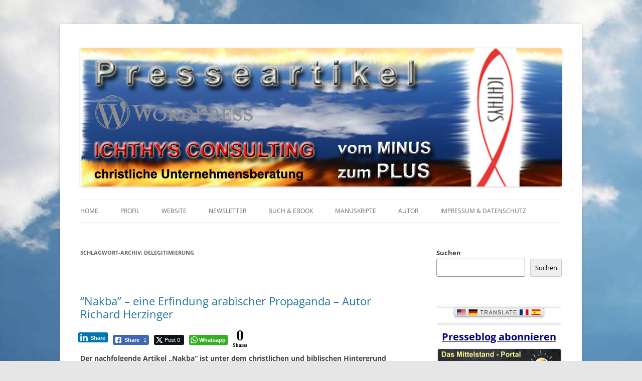

--- FILE ---
content_type: text/html; charset=UTF-8
request_url: https://ichthys-consulting.de/blog/tag/delegitimierung/
body_size: 92112
content:
<!DOCTYPE html>
<!--[if IE 7]>
<html class="ie ie7" lang="de">
<![endif]-->
<!--[if IE 8]>
<html class="ie ie8" lang="de">
<![endif]-->
<!--[if !(IE 7) & !(IE 8)]><!-->
<html lang="de">
<!--<![endif]-->
<head>
<meta charset="UTF-8" />
<meta name="viewport" content="width=device-width, initial-scale=1.0" />
<meta name="robots" content="index,follow"/>	
<title>Delegitimierung | WordPress Presseartikel ICHTHYS CONSULTING</title>
<link rel="profile" href="https://gmpg.org/xfn/11" />
<link rel="pingback" href="https://ichthys-consulting.de/blog/xmlrpc.php">
<!--[if lt IE 9]>
<script src="https://ichthys-consulting.de/blog/wp-content/themes/twentytwelve/js/html5.js?ver=3.7.0" type="text/javascript"></script>
<![endif]-->
<link rel="dns-prefetch" href="//cdn.hu-manity.co" />
		<!-- Cookie Compliance -->
		<script type="text/javascript">var huOptions = {"appID":"ichthys-consultingde-7308fdb","currentLanguage":"de","blocking":false,"globalCookie":false,"isAdmin":false,"privacyConsent":true,"forms":[]};</script>
		<script type="text/javascript" src="https://cdn.hu-manity.co/hu-banner.min.js"></script><meta name='robots' content='max-image-preview:large' />
	<style>img:is([sizes="auto" i], [sizes^="auto," i]) { contain-intrinsic-size: 3000px 1500px }</style>
	<link rel="alternate" type="application/rss+xml" title="WordPress Presseartikel ICHTHYS CONSULTING &raquo; Feed" href="https://ichthys-consulting.de/blog/feed/" />
<link rel="alternate" type="application/rss+xml" title="WordPress Presseartikel ICHTHYS CONSULTING &raquo; Kommentar-Feed" href="https://ichthys-consulting.de/blog/comments/feed/" />
<link rel="alternate" type="application/rss+xml" title="WordPress Presseartikel ICHTHYS CONSULTING &raquo; Delegitimierung Schlagwort-Feed" href="https://ichthys-consulting.de/blog/tag/delegitimierung/feed/" />
<script type="text/javascript">
/* <![CDATA[ */
window._wpemojiSettings = {"baseUrl":"https:\/\/s.w.org\/images\/core\/emoji\/16.0.1\/72x72\/","ext":".png","svgUrl":"https:\/\/s.w.org\/images\/core\/emoji\/16.0.1\/svg\/","svgExt":".svg","source":{"concatemoji":"https:\/\/ichthys-consulting.de\/blog\/wp-includes\/js\/wp-emoji-release.min.js?ver=6.8.3"}};
/*! This file is auto-generated */
!function(s,n){var o,i,e;function c(e){try{var t={supportTests:e,timestamp:(new Date).valueOf()};sessionStorage.setItem(o,JSON.stringify(t))}catch(e){}}function p(e,t,n){e.clearRect(0,0,e.canvas.width,e.canvas.height),e.fillText(t,0,0);var t=new Uint32Array(e.getImageData(0,0,e.canvas.width,e.canvas.height).data),a=(e.clearRect(0,0,e.canvas.width,e.canvas.height),e.fillText(n,0,0),new Uint32Array(e.getImageData(0,0,e.canvas.width,e.canvas.height).data));return t.every(function(e,t){return e===a[t]})}function u(e,t){e.clearRect(0,0,e.canvas.width,e.canvas.height),e.fillText(t,0,0);for(var n=e.getImageData(16,16,1,1),a=0;a<n.data.length;a++)if(0!==n.data[a])return!1;return!0}function f(e,t,n,a){switch(t){case"flag":return n(e,"\ud83c\udff3\ufe0f\u200d\u26a7\ufe0f","\ud83c\udff3\ufe0f\u200b\u26a7\ufe0f")?!1:!n(e,"\ud83c\udde8\ud83c\uddf6","\ud83c\udde8\u200b\ud83c\uddf6")&&!n(e,"\ud83c\udff4\udb40\udc67\udb40\udc62\udb40\udc65\udb40\udc6e\udb40\udc67\udb40\udc7f","\ud83c\udff4\u200b\udb40\udc67\u200b\udb40\udc62\u200b\udb40\udc65\u200b\udb40\udc6e\u200b\udb40\udc67\u200b\udb40\udc7f");case"emoji":return!a(e,"\ud83e\udedf")}return!1}function g(e,t,n,a){var r="undefined"!=typeof WorkerGlobalScope&&self instanceof WorkerGlobalScope?new OffscreenCanvas(300,150):s.createElement("canvas"),o=r.getContext("2d",{willReadFrequently:!0}),i=(o.textBaseline="top",o.font="600 32px Arial",{});return e.forEach(function(e){i[e]=t(o,e,n,a)}),i}function t(e){var t=s.createElement("script");t.src=e,t.defer=!0,s.head.appendChild(t)}"undefined"!=typeof Promise&&(o="wpEmojiSettingsSupports",i=["flag","emoji"],n.supports={everything:!0,everythingExceptFlag:!0},e=new Promise(function(e){s.addEventListener("DOMContentLoaded",e,{once:!0})}),new Promise(function(t){var n=function(){try{var e=JSON.parse(sessionStorage.getItem(o));if("object"==typeof e&&"number"==typeof e.timestamp&&(new Date).valueOf()<e.timestamp+604800&&"object"==typeof e.supportTests)return e.supportTests}catch(e){}return null}();if(!n){if("undefined"!=typeof Worker&&"undefined"!=typeof OffscreenCanvas&&"undefined"!=typeof URL&&URL.createObjectURL&&"undefined"!=typeof Blob)try{var e="postMessage("+g.toString()+"("+[JSON.stringify(i),f.toString(),p.toString(),u.toString()].join(",")+"));",a=new Blob([e],{type:"text/javascript"}),r=new Worker(URL.createObjectURL(a),{name:"wpTestEmojiSupports"});return void(r.onmessage=function(e){c(n=e.data),r.terminate(),t(n)})}catch(e){}c(n=g(i,f,p,u))}t(n)}).then(function(e){for(var t in e)n.supports[t]=e[t],n.supports.everything=n.supports.everything&&n.supports[t],"flag"!==t&&(n.supports.everythingExceptFlag=n.supports.everythingExceptFlag&&n.supports[t]);n.supports.everythingExceptFlag=n.supports.everythingExceptFlag&&!n.supports.flag,n.DOMReady=!1,n.readyCallback=function(){n.DOMReady=!0}}).then(function(){return e}).then(function(){var e;n.supports.everything||(n.readyCallback(),(e=n.source||{}).concatemoji?t(e.concatemoji):e.wpemoji&&e.twemoji&&(t(e.twemoji),t(e.wpemoji)))}))}((window,document),window._wpemojiSettings);
/* ]]> */
</script>
<style id='wp-emoji-styles-inline-css' type='text/css'>

	img.wp-smiley, img.emoji {
		display: inline !important;
		border: none !important;
		box-shadow: none !important;
		height: 1em !important;
		width: 1em !important;
		margin: 0 0.07em !important;
		vertical-align: -0.1em !important;
		background: none !important;
		padding: 0 !important;
	}
</style>
<link rel='stylesheet' id='wp-block-library-css' href='https://ichthys-consulting.de/blog/wp-includes/css/dist/block-library/style.min.css?ver=6.8.3' type='text/css' media='all' />
<style id='wp-block-library-theme-inline-css' type='text/css'>
.wp-block-audio :where(figcaption){color:#555;font-size:13px;text-align:center}.is-dark-theme .wp-block-audio :where(figcaption){color:#ffffffa6}.wp-block-audio{margin:0 0 1em}.wp-block-code{border:1px solid #ccc;border-radius:4px;font-family:Menlo,Consolas,monaco,monospace;padding:.8em 1em}.wp-block-embed :where(figcaption){color:#555;font-size:13px;text-align:center}.is-dark-theme .wp-block-embed :where(figcaption){color:#ffffffa6}.wp-block-embed{margin:0 0 1em}.blocks-gallery-caption{color:#555;font-size:13px;text-align:center}.is-dark-theme .blocks-gallery-caption{color:#ffffffa6}:root :where(.wp-block-image figcaption){color:#555;font-size:13px;text-align:center}.is-dark-theme :root :where(.wp-block-image figcaption){color:#ffffffa6}.wp-block-image{margin:0 0 1em}.wp-block-pullquote{border-bottom:4px solid;border-top:4px solid;color:currentColor;margin-bottom:1.75em}.wp-block-pullquote cite,.wp-block-pullquote footer,.wp-block-pullquote__citation{color:currentColor;font-size:.8125em;font-style:normal;text-transform:uppercase}.wp-block-quote{border-left:.25em solid;margin:0 0 1.75em;padding-left:1em}.wp-block-quote cite,.wp-block-quote footer{color:currentColor;font-size:.8125em;font-style:normal;position:relative}.wp-block-quote:where(.has-text-align-right){border-left:none;border-right:.25em solid;padding-left:0;padding-right:1em}.wp-block-quote:where(.has-text-align-center){border:none;padding-left:0}.wp-block-quote.is-large,.wp-block-quote.is-style-large,.wp-block-quote:where(.is-style-plain){border:none}.wp-block-search .wp-block-search__label{font-weight:700}.wp-block-search__button{border:1px solid #ccc;padding:.375em .625em}:where(.wp-block-group.has-background){padding:1.25em 2.375em}.wp-block-separator.has-css-opacity{opacity:.4}.wp-block-separator{border:none;border-bottom:2px solid;margin-left:auto;margin-right:auto}.wp-block-separator.has-alpha-channel-opacity{opacity:1}.wp-block-separator:not(.is-style-wide):not(.is-style-dots){width:100px}.wp-block-separator.has-background:not(.is-style-dots){border-bottom:none;height:1px}.wp-block-separator.has-background:not(.is-style-wide):not(.is-style-dots){height:2px}.wp-block-table{margin:0 0 1em}.wp-block-table td,.wp-block-table th{word-break:normal}.wp-block-table :where(figcaption){color:#555;font-size:13px;text-align:center}.is-dark-theme .wp-block-table :where(figcaption){color:#ffffffa6}.wp-block-video :where(figcaption){color:#555;font-size:13px;text-align:center}.is-dark-theme .wp-block-video :where(figcaption){color:#ffffffa6}.wp-block-video{margin:0 0 1em}:root :where(.wp-block-template-part.has-background){margin-bottom:0;margin-top:0;padding:1.25em 2.375em}
</style>
<style id='classic-theme-styles-inline-css' type='text/css'>
/*! This file is auto-generated */
.wp-block-button__link{color:#fff;background-color:#32373c;border-radius:9999px;box-shadow:none;text-decoration:none;padding:calc(.667em + 2px) calc(1.333em + 2px);font-size:1.125em}.wp-block-file__button{background:#32373c;color:#fff;text-decoration:none}
</style>
<style id='global-styles-inline-css' type='text/css'>
:root{--wp--preset--aspect-ratio--square: 1;--wp--preset--aspect-ratio--4-3: 4/3;--wp--preset--aspect-ratio--3-4: 3/4;--wp--preset--aspect-ratio--3-2: 3/2;--wp--preset--aspect-ratio--2-3: 2/3;--wp--preset--aspect-ratio--16-9: 16/9;--wp--preset--aspect-ratio--9-16: 9/16;--wp--preset--color--black: #000000;--wp--preset--color--cyan-bluish-gray: #abb8c3;--wp--preset--color--white: #fff;--wp--preset--color--pale-pink: #f78da7;--wp--preset--color--vivid-red: #cf2e2e;--wp--preset--color--luminous-vivid-orange: #ff6900;--wp--preset--color--luminous-vivid-amber: #fcb900;--wp--preset--color--light-green-cyan: #7bdcb5;--wp--preset--color--vivid-green-cyan: #00d084;--wp--preset--color--pale-cyan-blue: #8ed1fc;--wp--preset--color--vivid-cyan-blue: #0693e3;--wp--preset--color--vivid-purple: #9b51e0;--wp--preset--color--blue: #21759b;--wp--preset--color--dark-gray: #444;--wp--preset--color--medium-gray: #9f9f9f;--wp--preset--color--light-gray: #e6e6e6;--wp--preset--gradient--vivid-cyan-blue-to-vivid-purple: linear-gradient(135deg,rgba(6,147,227,1) 0%,rgb(155,81,224) 100%);--wp--preset--gradient--light-green-cyan-to-vivid-green-cyan: linear-gradient(135deg,rgb(122,220,180) 0%,rgb(0,208,130) 100%);--wp--preset--gradient--luminous-vivid-amber-to-luminous-vivid-orange: linear-gradient(135deg,rgba(252,185,0,1) 0%,rgba(255,105,0,1) 100%);--wp--preset--gradient--luminous-vivid-orange-to-vivid-red: linear-gradient(135deg,rgba(255,105,0,1) 0%,rgb(207,46,46) 100%);--wp--preset--gradient--very-light-gray-to-cyan-bluish-gray: linear-gradient(135deg,rgb(238,238,238) 0%,rgb(169,184,195) 100%);--wp--preset--gradient--cool-to-warm-spectrum: linear-gradient(135deg,rgb(74,234,220) 0%,rgb(151,120,209) 20%,rgb(207,42,186) 40%,rgb(238,44,130) 60%,rgb(251,105,98) 80%,rgb(254,248,76) 100%);--wp--preset--gradient--blush-light-purple: linear-gradient(135deg,rgb(255,206,236) 0%,rgb(152,150,240) 100%);--wp--preset--gradient--blush-bordeaux: linear-gradient(135deg,rgb(254,205,165) 0%,rgb(254,45,45) 50%,rgb(107,0,62) 100%);--wp--preset--gradient--luminous-dusk: linear-gradient(135deg,rgb(255,203,112) 0%,rgb(199,81,192) 50%,rgb(65,88,208) 100%);--wp--preset--gradient--pale-ocean: linear-gradient(135deg,rgb(255,245,203) 0%,rgb(182,227,212) 50%,rgb(51,167,181) 100%);--wp--preset--gradient--electric-grass: linear-gradient(135deg,rgb(202,248,128) 0%,rgb(113,206,126) 100%);--wp--preset--gradient--midnight: linear-gradient(135deg,rgb(2,3,129) 0%,rgb(40,116,252) 100%);--wp--preset--font-size--small: 13px;--wp--preset--font-size--medium: 20px;--wp--preset--font-size--large: 36px;--wp--preset--font-size--x-large: 42px;--wp--preset--spacing--20: 0.44rem;--wp--preset--spacing--30: 0.67rem;--wp--preset--spacing--40: 1rem;--wp--preset--spacing--50: 1.5rem;--wp--preset--spacing--60: 2.25rem;--wp--preset--spacing--70: 3.38rem;--wp--preset--spacing--80: 5.06rem;--wp--preset--shadow--natural: 6px 6px 9px rgba(0, 0, 0, 0.2);--wp--preset--shadow--deep: 12px 12px 50px rgba(0, 0, 0, 0.4);--wp--preset--shadow--sharp: 6px 6px 0px rgba(0, 0, 0, 0.2);--wp--preset--shadow--outlined: 6px 6px 0px -3px rgba(255, 255, 255, 1), 6px 6px rgba(0, 0, 0, 1);--wp--preset--shadow--crisp: 6px 6px 0px rgba(0, 0, 0, 1);}:where(.is-layout-flex){gap: 0.5em;}:where(.is-layout-grid){gap: 0.5em;}body .is-layout-flex{display: flex;}.is-layout-flex{flex-wrap: wrap;align-items: center;}.is-layout-flex > :is(*, div){margin: 0;}body .is-layout-grid{display: grid;}.is-layout-grid > :is(*, div){margin: 0;}:where(.wp-block-columns.is-layout-flex){gap: 2em;}:where(.wp-block-columns.is-layout-grid){gap: 2em;}:where(.wp-block-post-template.is-layout-flex){gap: 1.25em;}:where(.wp-block-post-template.is-layout-grid){gap: 1.25em;}.has-black-color{color: var(--wp--preset--color--black) !important;}.has-cyan-bluish-gray-color{color: var(--wp--preset--color--cyan-bluish-gray) !important;}.has-white-color{color: var(--wp--preset--color--white) !important;}.has-pale-pink-color{color: var(--wp--preset--color--pale-pink) !important;}.has-vivid-red-color{color: var(--wp--preset--color--vivid-red) !important;}.has-luminous-vivid-orange-color{color: var(--wp--preset--color--luminous-vivid-orange) !important;}.has-luminous-vivid-amber-color{color: var(--wp--preset--color--luminous-vivid-amber) !important;}.has-light-green-cyan-color{color: var(--wp--preset--color--light-green-cyan) !important;}.has-vivid-green-cyan-color{color: var(--wp--preset--color--vivid-green-cyan) !important;}.has-pale-cyan-blue-color{color: var(--wp--preset--color--pale-cyan-blue) !important;}.has-vivid-cyan-blue-color{color: var(--wp--preset--color--vivid-cyan-blue) !important;}.has-vivid-purple-color{color: var(--wp--preset--color--vivid-purple) !important;}.has-black-background-color{background-color: var(--wp--preset--color--black) !important;}.has-cyan-bluish-gray-background-color{background-color: var(--wp--preset--color--cyan-bluish-gray) !important;}.has-white-background-color{background-color: var(--wp--preset--color--white) !important;}.has-pale-pink-background-color{background-color: var(--wp--preset--color--pale-pink) !important;}.has-vivid-red-background-color{background-color: var(--wp--preset--color--vivid-red) !important;}.has-luminous-vivid-orange-background-color{background-color: var(--wp--preset--color--luminous-vivid-orange) !important;}.has-luminous-vivid-amber-background-color{background-color: var(--wp--preset--color--luminous-vivid-amber) !important;}.has-light-green-cyan-background-color{background-color: var(--wp--preset--color--light-green-cyan) !important;}.has-vivid-green-cyan-background-color{background-color: var(--wp--preset--color--vivid-green-cyan) !important;}.has-pale-cyan-blue-background-color{background-color: var(--wp--preset--color--pale-cyan-blue) !important;}.has-vivid-cyan-blue-background-color{background-color: var(--wp--preset--color--vivid-cyan-blue) !important;}.has-vivid-purple-background-color{background-color: var(--wp--preset--color--vivid-purple) !important;}.has-black-border-color{border-color: var(--wp--preset--color--black) !important;}.has-cyan-bluish-gray-border-color{border-color: var(--wp--preset--color--cyan-bluish-gray) !important;}.has-white-border-color{border-color: var(--wp--preset--color--white) !important;}.has-pale-pink-border-color{border-color: var(--wp--preset--color--pale-pink) !important;}.has-vivid-red-border-color{border-color: var(--wp--preset--color--vivid-red) !important;}.has-luminous-vivid-orange-border-color{border-color: var(--wp--preset--color--luminous-vivid-orange) !important;}.has-luminous-vivid-amber-border-color{border-color: var(--wp--preset--color--luminous-vivid-amber) !important;}.has-light-green-cyan-border-color{border-color: var(--wp--preset--color--light-green-cyan) !important;}.has-vivid-green-cyan-border-color{border-color: var(--wp--preset--color--vivid-green-cyan) !important;}.has-pale-cyan-blue-border-color{border-color: var(--wp--preset--color--pale-cyan-blue) !important;}.has-vivid-cyan-blue-border-color{border-color: var(--wp--preset--color--vivid-cyan-blue) !important;}.has-vivid-purple-border-color{border-color: var(--wp--preset--color--vivid-purple) !important;}.has-vivid-cyan-blue-to-vivid-purple-gradient-background{background: var(--wp--preset--gradient--vivid-cyan-blue-to-vivid-purple) !important;}.has-light-green-cyan-to-vivid-green-cyan-gradient-background{background: var(--wp--preset--gradient--light-green-cyan-to-vivid-green-cyan) !important;}.has-luminous-vivid-amber-to-luminous-vivid-orange-gradient-background{background: var(--wp--preset--gradient--luminous-vivid-amber-to-luminous-vivid-orange) !important;}.has-luminous-vivid-orange-to-vivid-red-gradient-background{background: var(--wp--preset--gradient--luminous-vivid-orange-to-vivid-red) !important;}.has-very-light-gray-to-cyan-bluish-gray-gradient-background{background: var(--wp--preset--gradient--very-light-gray-to-cyan-bluish-gray) !important;}.has-cool-to-warm-spectrum-gradient-background{background: var(--wp--preset--gradient--cool-to-warm-spectrum) !important;}.has-blush-light-purple-gradient-background{background: var(--wp--preset--gradient--blush-light-purple) !important;}.has-blush-bordeaux-gradient-background{background: var(--wp--preset--gradient--blush-bordeaux) !important;}.has-luminous-dusk-gradient-background{background: var(--wp--preset--gradient--luminous-dusk) !important;}.has-pale-ocean-gradient-background{background: var(--wp--preset--gradient--pale-ocean) !important;}.has-electric-grass-gradient-background{background: var(--wp--preset--gradient--electric-grass) !important;}.has-midnight-gradient-background{background: var(--wp--preset--gradient--midnight) !important;}.has-small-font-size{font-size: var(--wp--preset--font-size--small) !important;}.has-medium-font-size{font-size: var(--wp--preset--font-size--medium) !important;}.has-large-font-size{font-size: var(--wp--preset--font-size--large) !important;}.has-x-large-font-size{font-size: var(--wp--preset--font-size--x-large) !important;}
:where(.wp-block-post-template.is-layout-flex){gap: 1.25em;}:where(.wp-block-post-template.is-layout-grid){gap: 1.25em;}
:where(.wp-block-columns.is-layout-flex){gap: 2em;}:where(.wp-block-columns.is-layout-grid){gap: 2em;}
:root :where(.wp-block-pullquote){font-size: 1.5em;line-height: 1.6;}
</style>
<link rel='stylesheet' id='ssb-front-css-css' href='https://ichthys-consulting.de/blog/wp-content/plugins/simple-social-buttons/assets/css/front.css?ver=6.2.0' type='text/css' media='all' />
<link rel='stylesheet' id='twentytwelve-fonts-css' href='https://ichthys-consulting.de/blog/wp-content/themes/twentytwelve/fonts/font-open-sans.css?ver=20230328' type='text/css' media='all' />
<link rel='stylesheet' id='twentytwelve-style-css' href='https://ichthys-consulting.de/blog/wp-content/themes/twentytwelve/style.css?ver=20250715' type='text/css' media='all' />
<link rel='stylesheet' id='twentytwelve-block-style-css' href='https://ichthys-consulting.de/blog/wp-content/themes/twentytwelve/css/blocks.css?ver=20240812' type='text/css' media='all' />
<!--[if lt IE 9]>
<link rel='stylesheet' id='twentytwelve-ie-css' href='https://ichthys-consulting.de/blog/wp-content/themes/twentytwelve/css/ie.css?ver=20240722' type='text/css' media='all' />
<![endif]-->
<script type="text/javascript" src="https://ichthys-consulting.de/blog/wp-includes/js/jquery/jquery.min.js?ver=3.7.1" id="jquery-core-js"></script>
<script type="text/javascript" src="https://ichthys-consulting.de/blog/wp-includes/js/jquery/jquery-migrate.min.js?ver=3.4.1" id="jquery-migrate-js"></script>
<script type="text/javascript" src="https://ichthys-consulting.de/blog/wp-content/themes/twentytwelve/js/navigation.js?ver=20250303" id="twentytwelve-navigation-js" defer="defer" data-wp-strategy="defer"></script>
<link rel="https://api.w.org/" href="https://ichthys-consulting.de/blog/wp-json/" /><link rel="alternate" title="JSON" type="application/json" href="https://ichthys-consulting.de/blog/wp-json/wp/v2/tags/214" /><link rel="EditURI" type="application/rsd+xml" title="RSD" href="https://ichthys-consulting.de/blog/xmlrpc.php?rsd" />
<meta name="generator" content="WordPress 6.8.3" />
<link rel="apple-touch-icon" href="https://0.gravatar.com/avatar/0c4c72b9ba2f0ee944c4e983838a929a.png?s=60" />
<link rel="shortcut icon" type="image/png" href="https://0.gravatar.com/avatar/0c4c72b9ba2f0ee944c4e983838a929a.png?s=16" /><!-- Gravatar Favicon by Patrick http://patrick.bloggles.info/ -->
 <style media="screen">

		.simplesocialbuttons.simplesocialbuttons_inline .ssb-fb-like, .simplesocialbuttons.simplesocialbuttons_inline amp-facebook-like {
	  margin: ;
	}
		 /*inline margin*/
	
	
	
	
	
	
			 .simplesocialbuttons.simplesocialbuttons_inline.simplesocial-simple-icons button{
		 margin: ;
	 }

			 /*margin-digbar*/

	
	
	
	
	
	
	
</style>

<!-- Open Graph Meta Tags generated by Simple Social Buttons 6.2.0 -->
<meta property="og:title" content="“Nakba” – eine Erfindung arabischer Propaganda &#8211; Autor Richard Herzinger - WordPress Presseartikel ICHTHYS CONSULTING" />
<meta property="og:type" content="website" />
<meta property="og:description" content="Nach der Bibel ist das Volk der Juden, der Staat Israel und insbesondere mit der Hauptstadt Jerusalem, das auserwählte Volk GOTTES. Gott sagt wer sein Volk der Juden und damit auch den Staat Israel und die Stadt Jerusalem angreift oder in Frage stellt, der vergreift sich am Augapfel Gottes. Alle Völker die in der Vergangenheit (letzten 4.000 Jahren) Israel angegriffen oder besetzt haben, existieren heute nicht mehr. Die Ereignisse des Wochenendes rund um den sogenannten “Nakba”-Tag machen deutlich, wie Israel von den arabisch-palästinensischen Propagandastrategen in die Enge getrieben und vorgeführt werden soll. Der Versuch palästinensischer Rollkommandos, als “friedliche Demonstranten” getarnt von libanesischem und syrischem Gebiet aus die israelische Grenze zu attackieren, war Bestandteil eines konzertierten Plans ist, Israel an allen Fronten zu gewaltsamen Reaktionen zu provozieren, die dann vor der Weltöffentlichkeit als Beweis für den aggressiven Charakter des jüdischen Staats ausgeschlachtet werden können. Der Begriff “Nakba” wird folgerichtig erst in jüngster Zeit von der palästinensisch-arabischen Propaganda systematisch popularisiert – und zwar als Gegenbegriff gegen den Holocaust beziehungsweise die Shoa. Es soll damit suggeriert werden, Israel habe ein vergleichbares Menschheitsverbrechen an den Palästinensern begangen wie Nazideutschland an den Juden. Ist den Propagandisten doch aufgefallen, dass “Holocaust” und “Shoa” seit den 80er-Jahren weltweit zu Synonymen äußerster Unmenschlichkeit geworden sind. Und genau diesen Status im Bewusstsein der Weltöffentlichkeit wollen sie nun für die vermeintlichen Untaten an den Palästinensern durchsetzen. Erschreckend ist, wie weit diese Gehirnwäsche mittels des Propagandabegriffs “Nakba” in der westlichen Öffentlichkeitsarbeit bereits verfangen hat. So las man heute Morgen in einer Meldung im ZDF-Text wie beiläufig, der “Nakba-Tag” erinnere an die auf die Unabhängigkeitserklärung Israels folgende Vertreibung der Palästinenser." />
<meta property="og:url" content="https://ichthys-consulting.de/blog/%e2%80%9cnakba%e2%80%9d-%e2%80%93-eine-erfindung-arabischer-propaganda-autor-richard-herzinger/" />
<meta property="og:site_name" content="WordPress Presseartikel ICHTHYS CONSULTING" />
<meta property="og:image" content="https://www.50-erfolgsgrundlagen.de/Grafik-B50-epubli-Verlag.jpg" />
<meta property="og:image" content="https://www.50-erfolgsgrundlagen.de/Grafik-B50-Amazon-de-Kindle-Shop.jpg" />
<meta property="og:image" content="https://www.50-erfolgsgrundlagen.de/Grafik-Buch-B50-H150.jpg" />
<meta property="og:image" content="https://www.rettung-fuer-deutschland.de/Grafik-Logo-RfD-150.jpg" />
<meta property="og:image" content="https://www.wissen-agentur.de/Grafik-Logo-Wissen.jpg" />
<meta property="og:image" content="https://www.ichthys-consulting.de/Grafik-Logo-WP-Ichthys.jpg" />
<meta property="og:image" content="https://twitter-badges.s3.amazonaws.com/twitter-b.png" />
<meta name="twitter:card" content="summary_large_image" />
<meta name="twitter:description" content="Nach der Bibel ist das Volk der Juden, der Staat Israel und insbesondere mit der Hauptstadt Jerusalem, das auserwählte Volk GOTTES. Gott sagt wer sein Volk der Juden und damit auch den Staat Israel und die Stadt Jerusalem angreift oder in Frage stellt, der vergreift sich am Augapfel Gottes. Alle Völker die in der Vergangenheit (letzten 4.000 Jahren) Israel angegriffen oder besetzt haben, existieren heute nicht mehr. Die Ereignisse des Wochenendes rund um den sogenannten “Nakba”-Tag machen deutlich, wie Israel von den arabisch-palästinensischen Propagandastrategen in die Enge getrieben und vorgeführt werden soll. Der Versuch palästinensischer Rollkommandos, als “friedliche Demonstranten” getarnt von libanesischem und syrischem Gebiet aus die israelische Grenze zu attackieren, war Bestandteil eines konzertierten Plans ist, Israel an allen Fronten zu gewaltsamen Reaktionen zu provozieren, die dann vor der Weltöffentlichkeit als Beweis für den aggressiven Charakter des jüdischen Staats ausgeschlachtet werden können. Der Begriff “Nakba” wird folgerichtig erst in jüngster Zeit von der palästinensisch-arabischen Propaganda systematisch popularisiert – und zwar als Gegenbegriff gegen den Holocaust beziehungsweise die Shoa. Es soll damit suggeriert werden, Israel habe ein vergleichbares Menschheitsverbrechen an den Palästinensern begangen wie Nazideutschland an den Juden. Ist den Propagandisten doch aufgefallen, dass “Holocaust” und “Shoa” seit den 80er-Jahren weltweit zu Synonymen äußerster Unmenschlichkeit geworden sind. Und genau diesen Status im Bewusstsein der Weltöffentlichkeit wollen sie nun für die vermeintlichen Untaten an den Palästinensern durchsetzen. Erschreckend ist, wie weit diese Gehirnwäsche mittels des Propagandabegriffs “Nakba” in der westlichen Öffentlichkeitsarbeit bereits verfangen hat. So las man heute Morgen in einer Meldung im ZDF-Text wie beiläufig, der “Nakba-Tag” erinnere an die auf die Unabhängigkeitserklärung Israels folgende Vertreibung der Palästinenser." />
<meta name="twitter:title" content="“Nakba” – eine Erfindung arabischer Propaganda &#8211; Autor Richard Herzinger - WordPress Presseartikel ICHTHYS CONSULTING" />
<meta property="twitter:image" content="https://www.50-erfolgsgrundlagen.de/Grafik-B50-epubli-Verlag.jpg" />
<meta property="twitter:image" content="https://www.50-erfolgsgrundlagen.de/Grafik-B50-Amazon-de-Kindle-Shop.jpg" />
<meta property="twitter:image" content="https://www.50-erfolgsgrundlagen.de/Grafik-Buch-B50-H150.jpg" />
<meta property="twitter:image" content="https://www.rettung-fuer-deutschland.de/Grafik-Logo-RfD-150.jpg" />
<meta property="twitter:image" content="https://www.wissen-agentur.de/Grafik-Logo-Wissen.jpg" />
<meta property="twitter:image" content="https://www.ichthys-consulting.de/Grafik-Logo-WP-Ichthys.jpg" />
<meta property="twitter:image" content="https://twitter-badges.s3.amazonaws.com/twitter-b.png" />
	<style type="text/css" id="twentytwelve-header-css">
		.site-title,
	.site-description {
		position: absolute;
		clip-path: inset(50%);
	}
			</style>
	<style type="text/css" id="custom-background-css">
body.custom-background { background-image: url("https://ichthys-consulting.de/blog/wp-content/uploads/2013/07/HG-WP-Himmel.jpg"); background-position: left top; background-size: auto; background-repeat: no-repeat; background-attachment: fixed; }
</style>
			<style type="text/css" id="wp-custom-css">
			body p:empty:before {
    content: none;
}

.entry-content a {
     farbe: #000080;
     text-decoration: underline;
}

.entry-content a:hover {
     color: #1403fa;
     text-decoration: underline;
}

.entry-content a:visited {
     color: #0000FF;
     text-decoration: underline;
}		</style>
		
<META name="verify-v1" content="3bkCKEoIBJWQICILlvWiuTVsWiht7GtRUVL0s4Ewwho=" />
<META name="y_key" content="3fba95fbfe822c9b">
<meta name="google-site-verification" content="4TOFCOHf1BR2yjx5WJX-Pvw_FSEtR7hW3pdV-0puBLc" />
	
<script>!function(d,s,id){var js,fjs=d.getElementsByTagName(s)[0];if(!d.getElementById(id)){js=d.createElement(s);js.id=id;js.src="//platform.twitter.com/widgets.js";fjs.parentNode.insertBefore(js,fjs);}}(document,"script","twitter-wjs");</script>
	
<!-- Facebook v23.0 -->
<div id="fb-root"></div>
<script async defer crossorigin="anonymous" src="https://connect.facebook.net/de_DE/sdk.js#xfbml=1&version=v23.0&appId=1353372024723791"></script>

</head>

<body class="archive tag tag-delegitimierung tag-214 custom-background wp-embed-responsive wp-theme-twentytwelve cookies-not-set custom-font-enabled single-author">
<div id="page" class="hfeed site">
	<a class="screen-reader-text skip-link" href="#content">Zum Inhalt springen</a>
	<header id="masthead" class="site-header">
		<hgroup>
					<h1 class="site-title"><a href="https://ichthys-consulting.de/blog/" rel="home" >WordPress Presseartikel ICHTHYS CONSULTING</a></h1>
			<h2 class="site-description">Der Glaube ist da für das Unmögliche! Der Sinn des Lebens!</h2>
		</hgroup>

				<a href="https://ichthys-consulting.de/blog/"  rel="home"><img src="https://ichthys-consulting.de/blog/wp-content/uploads/2021/03/cropped-wp-blog-ichthys-header-960x276-1.jpg" width="960" height="276" alt="WordPress Presseartikel ICHTHYS CONSULTING" class="header-image" srcset="https://ichthys-consulting.de/blog/wp-content/uploads/2021/03/cropped-wp-blog-ichthys-header-960x276-1.jpg 960w, https://ichthys-consulting.de/blog/wp-content/uploads/2021/03/cropped-wp-blog-ichthys-header-960x276-1-300x86.jpg 300w, https://ichthys-consulting.de/blog/wp-content/uploads/2021/03/cropped-wp-blog-ichthys-header-960x276-1-768x221.jpg 768w, https://ichthys-consulting.de/blog/wp-content/uploads/2021/03/cropped-wp-blog-ichthys-header-960x276-1-624x179.jpg 624w" sizes="(max-width: 960px) 100vw, 960px" decoding="async" fetchpriority="high" /></a>
				
		<nav id="site-navigation" class="main-navigation">
			<button class="menu-toggle">Menü</button>
			<div class="menu-ichthysmenue-container"><ul id="menu-ichthysmenue" class="nav-menu"><li id="menu-item-687" class="menu-item menu-item-type-custom menu-item-object-custom menu-item-home menu-item-687"><a href="https://ichthys-consulting.de/blog/">Home</a></li>
<li id="menu-item-686" class="menu-item menu-item-type-post_type menu-item-object-page menu-item-686"><a href="https://ichthys-consulting.de/blog/about/">Profil</a></li>
<li id="menu-item-685" class="menu-item menu-item-type-custom menu-item-object-custom menu-item-685"><a href="https://www.ichthys-consulting.de">Website</a></li>
<li id="menu-item-744" class="menu-item menu-item-type-custom menu-item-object-custom menu-item-744"><a href="https://ichthys-consulting.de/blog/wp-login.php?action=register">Newsletter</a></li>
<li id="menu-item-745" class="menu-item menu-item-type-custom menu-item-object-custom menu-item-745"><a href="https://www.50-erfolgsgrundlagen.de/">Buch &#038; eBook</a></li>
<li id="menu-item-746" class="menu-item menu-item-type-custom menu-item-object-custom menu-item-746"><a href="https://www.ichthys-consulting.de/i-manuskripte.html">Manuskripte</a></li>
<li id="menu-item-1390" class="menu-item menu-item-type-custom menu-item-object-custom menu-item-1390"><a href="https://www.50-erfolgsgrundlagen.de/b50-autor.html">Autor</a></li>
<li id="menu-item-747" class="menu-item menu-item-type-custom menu-item-object-custom menu-item-747"><a href="https://www.ichthys-consulting.de/i-impressum.html">Impressum &#038; Datenschutz</a></li>
</ul></div>		</nav><!-- #site-navigation -->		
		
	</header><!-- #masthead -->

	<div id="main" class="wrapper">
	<section id="primary" class="site-content">
		<div id="content" role="main">

					<header class="archive-header">
				<h1 class="archive-title">
				Schlagwort-Archiv: <span>Delegitimierung</span>				</h1>

						</header><!-- .archive-header -->

			
	<article id="post-218" class="post-218 post type-post status-publish format-standard hentry category-allgemein category-bibel category-christ category-evangelium category-gesellschaft category-glaube category-israel category-kirche category-predigt category-religion category-vortrag tag-82 tag-abendland tag-altes tag-araber tag-augapfel tag-autor tag-bibel tag-biblische tag-buch tag-christlich tag-christliche tag-christliches tag-christus tag-consulting tag-delegitimierung tag-download tag-ebook tag-erfolgsgrundlagen tag-europa tag-evangelische tag-gemeinden tag-glaube tag-gott tag-gottes tag-herzinger tag-holocaust tag-ichthys tag-israel tag-jerusalem tag-jesus tag-juden tag-katholische tag-kirche tag-kostenloser tag-land tag-melzer tag-mose tag-naher tag-nakba tag-neues tag-osten tag-palastinenser tag-politik tag-richard tag-sacharja tag-shoa tag-sohn tag-staat tag-testament tag-uberatung tag-uwe">
				<header class="entry-header">
			
						<h1 class="entry-title">
				<a href="https://ichthys-consulting.de/blog/%e2%80%9cnakba%e2%80%9d-%e2%80%93-eine-erfindung-arabischer-propaganda-autor-richard-herzinger/" rel="bookmark">“Nakba” – eine Erfindung arabischer Propaganda &#8211; Autor Richard Herzinger</a>
			</h1>
								</header><!-- .entry-header -->

				<div class="entry-content">
			<div class="simplesocialbuttons simplesocial-simple-icons simplesocialbuttons_inline simplesocialbuttons-align-left post-218 post  ssb_counter-activate simplesocialbuttons-mobile-hidden simplesocialbuttons-inline-top-in">
		<button class="ssb_fbshare-icon"  rel="nofollow"  target="_blank"  aria-label="Facebook Share" data-href="https://www.facebook.com/sharer/sharer.php?u=https://ichthys-consulting.de/blog/%e2%80%9cnakba%e2%80%9d-%e2%80%93-eine-erfindung-arabischer-propaganda-autor-richard-herzinger/" onClick="javascript:window.open(this.dataset.href, '', 'menubar=no,toolbar=no,resizable=yes,scrollbars=yes,height=600,width=600');return false;">
						<span class="icon"><svg xmlns="http://www.w3.org/2000/svg" viewBox="0 0 16 16" class="_1pbq" color="#ffffff"><path fill="#ffffff" fill-rule="evenodd" class="icon" d="M8 14H3.667C2.733 13.9 2 13.167 2 12.233V3.667A1.65 1.65 0 0 1 3.667 2h8.666A1.65 1.65 0 0 1 14 3.667v8.566c0 .934-.733 1.667-1.667 1.767H10v-3.967h1.3l.7-2.066h-2V6.933c0-.466.167-.9.867-.9H12v-1.8c.033 0-.933-.266-1.533-.266-1.267 0-2.434.7-2.467 2.133v1.867H6v2.066h2V14z"></path></svg></span>
						<span class="simplesocialtxt">Share </span> <span class="ssb_counter">1</span> </button>
<button class="ssb_tweet-icon"  rel="nofollow"  target="_blank"  aria-label="Twitter Share" data-href="https://twitter.com/intent/tweet?text=%E2%80%9CNakba%E2%80%9D+%E2%80%93+eine+Erfindung+arabischer+Propaganda+%E2%80%93+Autor+Richard+Herzinger&url=https://ichthys-consulting.de/blog/%e2%80%9cnakba%e2%80%9d-%e2%80%93-eine-erfindung-arabischer-propaganda-autor-richard-herzinger/" onClick="javascript:window.open(this.dataset.href, '', 'menubar=no,toolbar=no,resizable=yes,scrollbars=yes,height=600,width=600');return false;">
						<span class="icon"><svg viewBox="0 0 16 14" fill="none" xmlns="http://www.w3.org/2000/svg"><path d="M4.9 0H0L5.782 7.7098L0.315 14H2.17L6.6416 8.8557L10.5 14H15.4L9.3744 5.9654L14.56 0H12.705L8.5148 4.8202L4.9 0ZM11.2 12.6L2.8 1.4H4.2L12.6 12.6H11.2Z" fill="#fff"/></svg></span><i class="simplesocialtxt">Post 0</i></button>
<button class="ssb_linkedin-icon"  rel="nofollow"  target="_blank"  aria-label="LinkedIn Share" data-href="https://www.linkedin.com/sharing/share-offsite/?url=https://ichthys-consulting.de/blog/%e2%80%9cnakba%e2%80%9d-%e2%80%93-eine-erfindung-arabischer-propaganda-autor-richard-herzinger/" onClick="javascript:window.open(this.dataset.href, '', 'menubar=no,toolbar=no,resizable=yes,scrollbars=yes,height=600,width=600');return false;" >
						<span class="icon"> <svg version="1.1" id="Layer_1" xmlns="http://www.w3.org/2000/svg" xmlns:xlink="http://www.w3.org/1999/xlink" x="0px" y="0px" width="15px" height="14.1px" viewBox="-301.4 387.5 15 14.1" enable-background="new -301.4 387.5 15 14.1" xml:space="preserve"> <g id="XMLID_398_"> <path id="XMLID_399_" fill="#FFFFFF" d="M-296.2,401.6c0-3.2,0-6.3,0-9.5h0.1c1,0,2,0,2.9,0c0.1,0,0.1,0,0.1,0.1c0,0.4,0,0.8,0,1.2 c0.1-0.1,0.2-0.3,0.3-0.4c0.5-0.7,1.2-1,2.1-1.1c0.8-0.1,1.5,0,2.2,0.3c0.7,0.4,1.2,0.8,1.5,1.4c0.4,0.8,0.6,1.7,0.6,2.5 c0,1.8,0,3.6,0,5.4v0.1c-1.1,0-2.1,0-3.2,0c0-0.1,0-0.1,0-0.2c0-1.6,0-3.2,0-4.8c0-0.4,0-0.8-0.2-1.2c-0.2-0.7-0.8-1-1.6-1 c-0.8,0.1-1.3,0.5-1.6,1.2c-0.1,0.2-0.1,0.5-0.1,0.8c0,1.7,0,3.4,0,5.1c0,0.2,0,0.2-0.2,0.2c-1,0-1.9,0-2.9,0 C-296.1,401.6-296.2,401.6-296.2,401.6z"/> <path id="XMLID_400_" fill="#FFFFFF" d="M-298,401.6L-298,401.6c-1.1,0-2.1,0-3,0c-0.1,0-0.1,0-0.1-0.1c0-3.1,0-6.1,0-9.2 c0-0.1,0-0.1,0.1-0.1c1,0,2,0,2.9,0h0.1C-298,395.3-298,398.5-298,401.6z"/> <path id="XMLID_401_" fill="#FFFFFF" d="M-299.6,390.9c-0.7-0.1-1.2-0.3-1.6-0.8c-0.5-0.8-0.2-2.1,1-2.4c0.6-0.2,1.2-0.1,1.8,0.2 c0.5,0.4,0.7,0.9,0.6,1.5c-0.1,0.7-0.5,1.1-1.1,1.3C-299.1,390.8-299.4,390.8-299.6,390.9L-299.6,390.9z"/> </g> </svg> </span>
						<span class="simplesocialtxt">Share</span> </button>
 <button  onClick="javascript:window.open(this.dataset.href, '_blank' );return false;" class="ssb_whatsapp-icon simplesocial-whatsapp-share"  rel="nofollow"  target="_blank"  aria-label="WhatsApp Share" data-href="https://api.whatsapp.com/send?text=https://ichthys-consulting.de/blog/%e2%80%9cnakba%e2%80%9d-%e2%80%93-eine-erfindung-arabischer-propaganda-autor-richard-herzinger/">
									<span class="icon"> <svg xmlns="http://www.w3.org/2000/svg" xmlns:xlink="http://www.w3.org/1999/xlink" version="1.1" id="Capa_1" x="0px" y="0px" width="512px" height="512px" viewBox="0 0 90 90" style="enable-background:new 0 0 90 90;" xml:space="preserve" class=""><g><g> <path id="WhatsApp" d="M90,43.841c0,24.213-19.779,43.841-44.182,43.841c-7.747,0-15.025-1.98-21.357-5.455L0,90l7.975-23.522   c-4.023-6.606-6.34-14.354-6.34-22.637C1.635,19.628,21.416,0,45.818,0C70.223,0,90,19.628,90,43.841z M45.818,6.982   c-20.484,0-37.146,16.535-37.146,36.859c0,8.065,2.629,15.534,7.076,21.61L11.107,79.14l14.275-4.537   c5.865,3.851,12.891,6.097,20.437,6.097c20.481,0,37.146-16.533,37.146-36.857S66.301,6.982,45.818,6.982z M68.129,53.938   c-0.273-0.447-0.994-0.717-2.076-1.254c-1.084-0.537-6.41-3.138-7.4-3.495c-0.993-0.358-1.717-0.538-2.438,0.537   c-0.721,1.076-2.797,3.495-3.43,4.212c-0.632,0.719-1.263,0.809-2.347,0.271c-1.082-0.537-4.571-1.673-8.708-5.333   c-3.219-2.848-5.393-6.364-6.025-7.441c-0.631-1.075-0.066-1.656,0.475-2.191c0.488-0.482,1.084-1.255,1.625-1.882   c0.543-0.628,0.723-1.075,1.082-1.793c0.363-0.717,0.182-1.344-0.09-1.883c-0.27-0.537-2.438-5.825-3.34-7.977   c-0.902-2.15-1.803-1.792-2.436-1.792c-0.631,0-1.354-0.09-2.076-0.09c-0.722,0-1.896,0.269-2.889,1.344   c-0.992,1.076-3.789,3.676-3.789,8.963c0,5.288,3.879,10.397,4.422,11.113c0.541,0.716,7.49,11.92,18.5,16.223   C58.2,65.771,58.2,64.336,60.186,64.156c1.984-0.179,6.406-2.599,7.312-5.107C68.398,56.537,68.398,54.386,68.129,53.938z"/> </g></g> </svg> </span>
									<span class="simplesocialtxt">Whatsapp</span>
								</button>
<span class='ssb_total_counter'>0<span>Shares</span></span>
</div>
<link rel="shortcut icon" href="https://www.wissen-agentur.de/PR-Icon/Icon.ico" /><script type="text/javascript" src="https://apis.google.com/js/plusone.js"> {lang: 'de'} </script><strong>Der nachfolgende Artikel „Nakba“ ist unter dem christlichen und biblischen Hintergrund äußerst interessant. Auf der Bibel = GOTTES Wort basiert der gesamte christliche Glaube.</strong> Im sogenannten europäischen Abendland ist die Bibel die Basis der katholischen und evangelischen Kirche, sowie aller christlichen Gemeinden. Das neue Testament beruht auf dem Sohn GOTTES dem Herrn Jesus Christus. Das alte und neue Testament handelt überwiegend von dem Volk GOTTES der Juden und dem Staat Israel. Jesus Christus war Jude. Er stammt in direkter Linie, laut Stammbuch in der Bibel, von König David ab, der der größte König der Juden war, einer der größten königlichen Herrscher auf dieser Erde, von dem, von allen Königen, am meisten berichtet und geschrieben wird. Die Geschichte von König David endet damit, dass Gott im einen Sohn und Thronfolger verheißt, der ewig regieren wird. Dieser Thronfolger wurde als Sohn Gottes = Jesus Christus geboren und wird tatsächlich in Ewigkeit herrschen und herrscht heute schon im positiven Sinn über die Menschen, die an Gott und Jesus Christus glauben.<br />
.<br />
Nach der Bibel ist das Volk der Juden, der Staat Israel und insbesondere mit der Hauptstadt Jerusalem, das auserwählte Volk GOTTES. Gott sagt wer sein Volk der Juden und damit auch den Staat Israel und die Stadt Jerusalem angreift oder in Frage stellt, der vergreift sich am Augapfel Gottes. Alle Völker die in der Vergangenheit (letzten 4.000 Jahren) Israel angegriffen oder besetzt haben, existieren heute nicht mehr. Nachfolgend die entsprechenden Bibelstellen: </p>
<p><strong>Bibel, AT, Sacharja 2,12: Denn so spricht der HERR Zebaoth, der mich gesandt hat, über die Völker, die euch beraubt haben: Wer euch antastet, der tastet meinen Augapfel an.</strong> </p>
<p><strong>5. Mose 32, 8-10:</strong> Als der Höchste den Völkern Land zuteilte und der Menschen Kinder voneinander schied, da setzte er die Grenzen der Völker nach der Zahl der Söhne Israels. Denn des HERRN Teil ist sein Volk, Jakob (= einer der Stammväter Israels, Volk der Juden und Staat Israel) ist sein Erbe. Er fand ihn in der Wüste (das Volk der Juden, als sie 40 Jahre durch die Wüste wanderten, nach dem Auszug aus Ägypten), in der dürren Einöde sah er ihn. Er umfing ihn und hatte acht auf ihn. Er behütete ihn wie seinen Augapfel.</p>
<p>Die bittere Folge ist, wer Israel und die Juden antastet oder in Verruf bringt, der tastet GOTT an. GOTT selbst wird sich das nicht gefallen lassen. Die Folgen einer solchen Handlungsweise können verheerend sein. Wer gegen die Juden ist (Jesus Christus war Jude) und gegen Israel und gegen Jerusalem als Hauptstadt von Israel, der ist auch gegen Jesus Christus und lehnt Jesus Christus und GOTTES Wort ab, egal zu welcher Glaubensgemeinschaft er gehört.</p>
<p><strong>Die <a href="https://www.stern.de/politik/ausland/anti-israelische-proteste-am-nakbatag-ausschreitungen-vor-der-israelischen-botschaft-in-kairo-1685453.html">Ereignisse des Wochenendes</a> rund um den sogenannten “Nakba”-Tag machen deutlich, wie Israel von den arabisch-palästinensischen Propagandastrategen in die Enge getrieben und vorgeführt werden soll.</strong> Der Versuch palästinensischer Rollkommandos, als “friedliche Demonstranten” getarnt von libanesischem und syrischem Gebiet aus die israelische Grenze zu attackieren, war Bestandteil eines konzertierten Plans ist, Israel an allen Fronten zu gewaltsamen Reaktionen zu provozieren, die dann vor der Weltöffentlichkeit als Beweis für den aggressiven Charakter des jüdischen Staats ausgeschlachtet werden können.</p>
<p><strong>Im Norden wartet die bis auf die Zähne mit Raketen bewaffnete islamistische Hisbollah darauf,</strong> dass Israel zu einem neuen militärischen Schlag im Libanon ausholt und sie dann ihrerseits massiv israelisches Gebiet beschießen kann. Dasselbe Muster erkennt man an der Grenze nach Gaza, wo der ständige Raketenbeschuss israelischer Städte anhält und durch die Öffnung der Übergänge von ägyptischer Seite die Ausrüstung der Hamas mit Geld und Waffen nunmehr ungehindert vonstatten gehen kann.</p>
<p>Nicht die rein militärische Bedrohung jedoch ist es, die Israel wirklich ernsthaft in Bedrängnis bringt. <strong>Es ist vielmehr das Bild, das von ihm vor der Weltöffentlichkeit gezeichnet werden soll. </strong>Die “antizionistischen” Propagandastrategen nutzen dabei die tiefen Eindrücke, die sich von den arabischen Umstürzen ins kollektive Gedächtnis eingegraben haben. Israel soll die Rolle der uneinsichtigen, gewalttätigen Macht zugewiesen werden, die sich dem durch legitime Massenproteste unterjochter Völker ausgelösten “Wind of Change” im Nahen Osten brachial widersetze – so wie es die einschlägigen arabischen Diktatoren tun. Sollte Israel zu einem neuerlichen Waffengang gegen die libanesische Hisbollah und/oder Gaza ansetzen, würde wohl bald der Ruf erschallen, die UN müsse gegen Israel genauso konsequent einschreiten wie gegen das Regime in Libyen.</p>
<p>Eine neue Front der Delegitimierung soll jetzt offenbar vor israelischen Botschaften aufgemacht werden – <a href="https://www.zeit.de/politik/ausland/2011-05/krawalle-botschaft-kairo">wie der Versuch, die Vertretung in Kairo zu stürmen,</a> verdeutlicht. Noch hat die ägyptische Polizei dies durch hartes Durchgreifen verhindert. Bedenkt man aber, dass sich laut einer kürzlich erhobenen Umfrage eine große Mehrheit der Ägypter für eine Auflösung des Friedensvertrags mit Israel ausgesprochen hat, ist fraglich, wie lange die neue ägyptische Regierung dem Druck noch standhalten und ordentliche diplomatische Beziehungen aufrechterhalten kann oder will.</p>
<p><strong>Dabei sind es die treibenden Kräfte der Delegitimierung Israels auf palästinensischer Seite, und zwar sowohl Hamas als auch Fatah, deren autoritäre und korrupte Regime eigentlich den Aufschrei ihrer eigenen Bevölkerung nach Menschenrechten und guter Regierung fürchten müssen. Davon aber lenken sie mit ihren Angriffen auf das Existenzrecht Israels ebenso ab wie von den Schächtereien ihrer arabischen Gönner, gegenwärtig hauptsächlich des Regimes in Syrien.</strong></p>
<p>Nichts anderes aber als um einen progandistischen Frontalangriff auf die Grundlagen der Existenz Israels handelt es sich bei den Mobilisierungen von diesem Wochenende. Nicht etwa, dass die Palästinenser keine legitimen Forderungen an die israelische Besatzungsmacht – aber auch die israelischen Araber an Israels Regierung – zu stellen hätten, wozu ihnen das Recht auf friedliche Demonstration zusteht. Alleine aber die Inszenierung eines “Nakba”-Tages als Kulisse für die Proteste weist in eine ganz andere Richtung. Denn mit “Nakba”, übersetzt in etwa “Katastrophe”, ist nichts anderes gemeint, als die angebliche “Vertreibung” der Palästinenser in Folge der Ausrufung des Staates Israel. Diese von den UN ausdrücklich verfügte Gründung soll durch die Koppelung ihres Datums mit einem angeblichen israelischen Verbrechen gegen die Menschlichkeit grundsätzlich für illegitim und verbrecherisch erklärt werden.</p>
<p><strong>Eine solche gezielte “Vertreibung” hat es in Wahrheit jedoch nie gegeben</strong> (<a href="https://www.botschaftisrael.de/2011/05/14/der-schmerz-der-palastinenser-und-ihre-verantwortung/">siehe dazu diesen äußerst sachlichen Artikel des liberalen israelischen Publizisten Shlomo Avineri</a>). Was die palästinensisch-arabische Propagandamaschinerie systematisch verschweigt ist vielmehr, dass die arabischen Staaten als Reaktion auf den Beschluss der Vereinten Nationen zur Gründung Israels den neuen jüdischen Staat <a href="https://de.wikipedia.org/wiki/Pal%C3%A4stinakrieg">1948 umgehend mit Krieg überzogen</a> haben. In Folge der Kriegshandlungen verließ ein Großteil der arabischen Bevölkerung des neuen Staats, aufgerufen von den arabischen Regierungen und in dem Glauben, diese würden das israelische Staatsgebiet flugs für die Araber zurückerobern, fluchtartig ihre Heimat. Zweifellos ist es im Zuge der Selbstverteidigung Israels gegen den Angriff von fünf arabischen Armeen sowie von palästinensischen Milizen auch zu Übergriffen gegen die arabische Zivilbevölkerung gekommen, in deren Folge Palästinenser von ihrem Land verjagt wurden. Wo und wann immer dies geschehen ist, ist und bleibt es Unrecht. Erwähnt werden muss dann aber auch, dass es andererseits bereits lange vor der Gründung Israels <a href="https://www.zukunft-braucht-erinnerung.de/rezensionen/literatur/2574-der-ewige-suendenbock-von-tilman-tarach.html">arabische Progrome gegen die jüdische Bevölkerung Palästinas gegeben hat</a>.</p>
<p><strong>Zu behaupten, 1948 seien über 760 000 Palästinenser planmäßig aus Israel vertrieben worden, ist jedoch eine faustdicke historische Lüge.</strong> Vielmehr haben Anfang 1948 arabische Staaten einen von den UN definitiv legitimierten Staat mit Krieg überzogen, und zwar mit dem erklärten Ziel, ihn in Gänze zu vernichten. Die “Nakba”-Lüge aber soll unter anderem die Tatsache verschleiern, dass den Flüchtlingen beziehungsweise ihren Nachkommen in den arabischen Staaten noch immer kein Status als Staatsbürger mit entsprechenden Bürgerrechten gewährt wird und sie weiterhin in sogenannten “Flüchtlingslagern” vegetieren müssen, weil die arabischen Herrscher bis heute an der Fiktion ihrer Rückkehr in ein von den Juden “befreites” Palästina festhalten.</p>
<p><strong>Der Begriff “Nakba” wird folgerichtig erst in jüngster Zeit von der palästinensisch-arabischen Propaganda systematisch popularisiert – und zwar als Gegenbegriff gegen den Holocaust beziehungsweise die Shoa.</strong> Es soll damit suggeriert werden, Israel habe ein vergleichbares Menschheitsverbrechen an den Palästinensern begangen wie Nazideutschland an den Juden. Ist den Propagandisten doch aufgefallen, dass “Holocaust” und “Shoa” seit den 80er-Jahren weltweit zu Synonymen äußerster Unmenschlichkeit geworden sind. Und genau diesen Status im Bewusstsein der Weltöffentlichkeit wollen sie nun für die vermeintlichen Untaten an den Palästinensern durchsetzen.</p>
<p><strong>Erschreckend ist, wie weit diese Gehirnwäsche mittels des Propagandabegriffs</strong> <a href="https://www.welt.de/die-welt/debatte/article8271028/Laesst-der-Westen-Israel-fallen.html">“Nakba” in der westlichen Öffentlichkeitsarbeit bereits verfangen</a> hat. So las man heute Morgen in einer Meldung im ZDF-Text wie beiläufig, der “Nakba-Tag” erinnere an die auf die Unabhängigkeitserklärung Israels folgende Vertreibung der Palästinenser. (16.05.2011 <a href="https://freie.welt.de/2011/05/16/nakba-eine-erfindung-arabischer-propaganda/">Richard Herzinger Blog Freie Welt</a>)</p>
<p>Mehr Informationen über biblische Wahrheiten im Geschäftsleben finden Sie in dem Buch/eBook von Autor Uwe Melzer mit dem Titel: <strong><a href="https://www.50-erfolgsgrundlagen.de/">50 biblische Erfolgsgrundlagen im Geschäftsleben.</a></strong> Dieses Buch/eBook ist erschienen im <strong><a href="https://www.epubli.de/shop/autor/Uwe-Melzer/2518">epubli-Verlag unter ISBN: 978-3-8442-0365-3.</a></strong><br />
<a href="https://www.epubli.de/shop/autor/Uwe-Melzer/2518"><img decoding="async" src="https://www.50-erfolgsgrundlagen.de/Grafik-B50-epubli-Verlag.jpg" title="Buch epubli Verlag" width="389" height="26" /></a><br />
<a href="https://www.amazon.de/50-biblische-Erfolgsgrundlagen-Gesch%C3%A4ftsleben-ebook/dp/B005DM057I/ref=sr_1_1?ie=UTF8&#038;qid=1311241150&#038;sr=8-1"><img decoding="async" src="https://www.50-erfolgsgrundlagen.de/Grafik-B50-Amazon-de-Kindle-Shop.jpg" title="Buch Amazon.de Kindle-Shop" width="380" height="37" /></a><br />
<a href="https://www.50-erfolgsgrundlagen.de/"><img loading="lazy" decoding="async" src="https://www.50-erfolgsgrundlagen.de/Grafik-Buch-B50-H150.jpg" title="50 Erfolgsgrundlagen" width="101" height="150" /></a>&#8230;&#8230;&#8230;.<a href="https://www.rettung-fuer-deutschland.de/"><img loading="lazy" decoding="async" src="https://www.rettung-fuer-deutschland.de/Grafik-Logo-RfD-150.jpg" title="RfD Rettung für Deutschland" width="150" height="150" /></a>&#8230;&#8230;&#8230;.<a href="https://www.wissen-agentur.de/"><img loading="lazy" decoding="async" src="https://www.wissen-agentur.de/Grafik-Logo-Wissen.jpg" title="WISSEN Agentur Mittelstandsberatung" width="154" height="107" /></a></p>
<p></a><a href="https://www.ichthys-consulting.de/"><img loading="lazy" decoding="async" class="alignleft" src="https://www.ichthys-consulting.de/Grafik-Logo-WP-Ichthys.jpg" title="ICHTHYS CONSUTLING" width="40" height="144" /></a><strong><a href="https://www.rettung-fuer-deutschland.de/">Rettung für Deutschland</a><br />
<a href="https://www.ichthys-consulting.de">ICHTHYS-CONSULTING</a></strong><br />
christliche Unternehmensberatung<br />
Uwe Melzer<br />
Kandelweg 8<br />
D 78628 Rottweil<br />
E-Mail: <a href="mailto:info@ichthys-consulting.de">info@ichthys-consulting.de</a><br />
Internet:<a href="https://www.ichthys-consulting.de">www.ichthys-consulting.de</a></p>
<td><a href="https://www.twitter.com/WISSENAgentur"><img loading="lazy" decoding="async" src="https://twitter-badges.s3.amazonaws.com/twitter-b.png" alt="Follow WISSENAgentur on Twitter" height="23" width="61"/></a>&#8230;..<g:plusone></g:plusone></td>
<div id="fb-root"></div>
<p><script src="https://connect.facebook.net/de_DE/all.js#appId=140189509392698&amp;xfbml=1"></script><fb:like href="https://ichthys-consulting.de/blog/?p=218" send="true" width="450" show_faces="true" font="arial"></fb:like></p>
					</div><!-- .entry-content -->
		
		<footer class="entry-meta">
			Dieser Beitrag wurde am <a href="https://ichthys-consulting.de/blog/%e2%80%9cnakba%e2%80%9d-%e2%80%93-eine-erfindung-arabischer-propaganda-autor-richard-herzinger/" title="12:19" rel="bookmark"><time class="entry-date" datetime="2011-05-17T12:19:11+02:00">17. Mai 2011</time></a><span class="by-author"> von <span class="author vcard"><a class="url fn n" href="https://ichthys-consulting.de/blog/author/ichthysblogconsulting/" title="Alle Beiträge von Uwe Melzer anzeigen" rel="author">Uwe Melzer</a></span></span> in <a href="https://ichthys-consulting.de/blog/category/allgemein/" rel="category tag">Allgemein</a>, <a href="https://ichthys-consulting.de/blog/category/bibel/" rel="category tag">Bibel</a>, <a href="https://ichthys-consulting.de/blog/category/christ/" rel="category tag">Christentum</a>, <a href="https://ichthys-consulting.de/blog/category/evangelium/" rel="category tag">Evangelium</a>, <a href="https://ichthys-consulting.de/blog/category/gesellschaft/" rel="category tag">Gesellschaft</a>, <a href="https://ichthys-consulting.de/blog/category/glaube/" rel="category tag">Glaube</a>, <a href="https://ichthys-consulting.de/blog/category/israel/" rel="category tag">Israel</a>, <a href="https://ichthys-consulting.de/blog/category/kirche/" rel="category tag">Kirche</a>, <a href="https://ichthys-consulting.de/blog/category/predigt/" rel="category tag">Predigt</a>, <a href="https://ichthys-consulting.de/blog/category/religion/" rel="category tag">Religion</a>, <a href="https://ichthys-consulting.de/blog/category/vortrag/" rel="category tag">Vortrag</a> veröffentlicht. Schlagworte: <a href="https://ichthys-consulting.de/blog/tag/50/" rel="tag">50</a>, <a href="https://ichthys-consulting.de/blog/tag/abendland/" rel="tag">Abendland</a>, <a href="https://ichthys-consulting.de/blog/tag/altes/" rel="tag">altes</a>, <a href="https://ichthys-consulting.de/blog/tag/araber/" rel="tag">Araber</a>, <a href="https://ichthys-consulting.de/blog/tag/augapfel/" rel="tag">Augapfel</a>, <a href="https://ichthys-consulting.de/blog/tag/autor/" rel="tag">Autor</a>, <a href="https://ichthys-consulting.de/blog/tag/bibel/" rel="tag">Bibel</a>, <a href="https://ichthys-consulting.de/blog/tag/biblische/" rel="tag">biblische</a>, <a href="https://ichthys-consulting.de/blog/tag/buch/" rel="tag">Buch</a>, <a href="https://ichthys-consulting.de/blog/tag/christlich/" rel="tag">christlich</a>, <a href="https://ichthys-consulting.de/blog/tag/christliche/" rel="tag">christliche</a>, <a href="https://ichthys-consulting.de/blog/tag/christliches/" rel="tag">christliches</a>, <a href="https://ichthys-consulting.de/blog/tag/christus/" rel="tag">Christus</a>, <a href="https://ichthys-consulting.de/blog/tag/consulting/" rel="tag">Consulting</a>, <a href="https://ichthys-consulting.de/blog/tag/delegitimierung/" rel="tag">Delegitimierung</a>, <a href="https://ichthys-consulting.de/blog/tag/download/" rel="tag">Download</a>, <a href="https://ichthys-consulting.de/blog/tag/ebook/" rel="tag">eBook</a>, <a href="https://ichthys-consulting.de/blog/tag/erfolgsgrundlagen/" rel="tag">Erfolgsgrundlagen</a>, <a href="https://ichthys-consulting.de/blog/tag/europa/" rel="tag">Europa</a>, <a href="https://ichthys-consulting.de/blog/tag/evangelische/" rel="tag">evangelische</a>, <a href="https://ichthys-consulting.de/blog/tag/gemeinden/" rel="tag">Gemeinden</a>, <a href="https://ichthys-consulting.de/blog/tag/glaube/" rel="tag">Glaube</a>, <a href="https://ichthys-consulting.de/blog/tag/gott/" rel="tag">Gott</a>, <a href="https://ichthys-consulting.de/blog/tag/gottes/" rel="tag">Gottes</a>, <a href="https://ichthys-consulting.de/blog/tag/herzinger/" rel="tag">Herzinger</a>, <a href="https://ichthys-consulting.de/blog/tag/holocaust/" rel="tag">Holocaust</a>, <a href="https://ichthys-consulting.de/blog/tag/ichthys/" rel="tag">Ichthys</a>, <a href="https://ichthys-consulting.de/blog/tag/israel/" rel="tag">Israel</a>, <a href="https://ichthys-consulting.de/blog/tag/jerusalem/" rel="tag">Jerusalem</a>, <a href="https://ichthys-consulting.de/blog/tag/jesus/" rel="tag">Jesus</a>, <a href="https://ichthys-consulting.de/blog/tag/juden/" rel="tag">Juden</a>, <a href="https://ichthys-consulting.de/blog/tag/katholische/" rel="tag">katholische</a>, <a href="https://ichthys-consulting.de/blog/tag/kirche/" rel="tag">Kirche</a>, <a href="https://ichthys-consulting.de/blog/tag/kostenloser/" rel="tag">kostenloser</a>, <a href="https://ichthys-consulting.de/blog/tag/land/" rel="tag">Land</a>, <a href="https://ichthys-consulting.de/blog/tag/melzer/" rel="tag">Melzer</a>, <a href="https://ichthys-consulting.de/blog/tag/mose/" rel="tag">Mose</a>, <a href="https://ichthys-consulting.de/blog/tag/naher/" rel="tag">naher</a>, <a href="https://ichthys-consulting.de/blog/tag/nakba/" rel="tag">Nakba</a>, <a href="https://ichthys-consulting.de/blog/tag/neues/" rel="tag">neues</a>, <a href="https://ichthys-consulting.de/blog/tag/osten/" rel="tag">Osten</a>, <a href="https://ichthys-consulting.de/blog/tag/palastinenser/" rel="tag">Palästinenser</a>, <a href="https://ichthys-consulting.de/blog/tag/politik/" rel="tag">Politik</a>, <a href="https://ichthys-consulting.de/blog/tag/richard/" rel="tag">Richard</a>, <a href="https://ichthys-consulting.de/blog/tag/sacharja/" rel="tag">Sacharja</a>, <a href="https://ichthys-consulting.de/blog/tag/shoa/" rel="tag">Shoa</a>, <a href="https://ichthys-consulting.de/blog/tag/sohn/" rel="tag">Sohn</a>, <a href="https://ichthys-consulting.de/blog/tag/staat/" rel="tag">Staat</a>, <a href="https://ichthys-consulting.de/blog/tag/testament/" rel="tag">Testament</a>, <a href="https://ichthys-consulting.de/blog/tag/uberatung/" rel="tag">Unternehmensberatung</a>, <a href="https://ichthys-consulting.de/blog/tag/uwe/" rel="tag">Uwe</a>.								</footer><!-- .entry-meta -->
	</article><!-- #post -->

		
		</div><!-- #content -->
	</section><!-- #primary -->


			<div id="secondary" class="widget-area" role="complementary">
			<aside id="block-9" class="widget widget_block widget_search"><form role="search" method="get" action="https://ichthys-consulting.de/blog/" class="wp-block-search__button-outside wp-block-search__text-button wp-block-search"    ><label class="wp-block-search__label" for="wp-block-search__input-1" >Suchen</label><div class="wp-block-search__inside-wrapper " ><input class="wp-block-search__input" id="wp-block-search__input-1" placeholder="" value="" type="search" name="s" required /><button aria-label="Suchen" class="wp-block-search__button wp-element-button" type="submit" >Suchen</button></div></form></aside><aside id="block-4" class="widget widget_block"><div align="center"><img loading="lazy" decoding="async" src="https://www.ichthys-consulting.de/grafik-strich-grau-245x3.gif" alt="" height="3" width="245" border="0"><br>
<img loading="lazy" decoding="async" src="https://www.wissen-agentur.de/grafik-wp-translate-button-180x18.png" alt="" height="18" width="180" border="0"><br>
<div id="google_translate_element"></div>
<script type="text/javascript">
function googleTranslateElementInit() { new google.translate.TranslateElement({pageLanguage: 'de', gaTrack: true, gaId: 'UA-3486798-1'}, 'google_translate_element'); }</script>
<script type="text/javascript" src="//translate.google.com/translate_a/element.js?cb=googleTranslateElementInit"></script>
<img loading="lazy" decoding="async" src="https://www.ichthys-consulting.de/grafik-strich-grau-245x3.gif" alt="" height="3" width="245" border="0"><br>
<br>
<strong><a href="https://ichthys-consulting.de/blog/wp-login.php?action=register" target="_blank" rel="noopener"><span style="font-size:20px"><span style="color:#000080">Presseblog abonnieren</span></span></a></strong><br>
<br>
<a href="https://www.mittelstand-portal.de" target="_blank" rel="noopener"><img loading="lazy" decoding="async" src="https://www.mittelstand-portal.de/images/header-mittelstand-portal-245x82.jpg" alt="" height="85" width="245" border="0"></a><br>
<br>
<a href="https://www.rettung-fuer-deutschland.de" target="_blank" rel="noopener"><img loading="lazy" decoding="async" src="https://www.rettung-fuer-deutschland.de/grafik-flagge-brd-deutschland-balken-245x10.jpg" alt="" height="10" width="245" border="0"></a><br>
<a href="https://www.rettung-fuer-deutschland.de" target="_blank" rel="noopener"><img loading="lazy" decoding="async" src="https://www.rettung-fuer-deutschland.de/grafik-wp-rfd-logo-245x121.jpg" alt="" height="121" width="245" border="0"></a><br>
<br>
<form action="https://www.paypal.com/donate" method="post" target="_top">
<input type="hidden" name="hosted_button_id" value="EPEUT63AP2TW8">
<input type="image" src="https://www.paypalobjects.com/de_DE/DE/i/btn/btn_donateCC_LG.gif" border="0" name="submit" title="PayPal - Der sicherere und einfache Weg online zu spenden!" alt="Spenden mit dem PayPal-Button">
<img loading="lazy" decoding="async" alt="" border="0" src="https://www.paypal.com/de_DE/i/scr/pixel.gif" width="1" height="1">
</form><br>
<a href="https://www.minus-plus.de" target="_blank" rel="noopener"><img loading="lazy" decoding="async" src="https://www.minus-plus.de/grafik-logo-minus-plus-245x82.jpg" alt="" height="82" width="245" border="0"></a><br>
<br>
<a href="https://www.50-erfolgsgrundlagen.de" target="_blank" rel="noopener"><img loading="lazy" decoding="async" src="https://www.50-erfolgsgrundlagen.de/foto-wp-sidebar-buch-b50-autor-uwe-melzer-245x209.jpg" alt="" height="209" width="245" border="0"></a><br>
<br>
<a href="https://www.rettung-fuer-deutschland.de/rfd-klimawandel.html" target="_blank" rel="noopener"><img loading="lazy" decoding="async" src="https://www.rettung-fuer-deutschland.de/foto-klimawandel-klimakatastrophe-weltuhr-presseartikel-autor-uwe-melzer-feuer-245x195.jpg" alt="" height="195" width="245" border="0"></a><br>
<br>
<a href="https://www.minus-plus.de/download-vom-minus-zum-plus.pdf" target="_blank" rel="noopener"><img loading="lazy" decoding="async" src="https://www.minus-plus.de/grafik-manu-minus-plus-buchrahmen-text-245x186.jpg" alt="" height="186" width="245" border="0"></a><br></aside><aside id="categories-3" class="widget widget_categories"><h3 class="widget-title">Kategorien</h3><form action="https://ichthys-consulting.de/blog" method="get"><label class="screen-reader-text" for="cat">Kategorien</label><select  name='cat' id='cat' class='postform'>
	<option value='-1'>Kategorie auswählen</option>
	<option class="level-0" value="41">Afrika&nbsp;&nbsp;(10)</option>
	<option class="level-0" value="1">Allgemein&nbsp;&nbsp;(378)</option>
	<option class="level-0" value="47">Armut&nbsp;&nbsp;(8)</option>
	<option class="level-0" value="45">Bibel&nbsp;&nbsp;(346)</option>
	<option class="level-0" value="43">Börse&nbsp;&nbsp;(4)</option>
	<option class="level-0" value="4">Christentum&nbsp;&nbsp;(348)</option>
	<option class="level-0" value="16">Coaching&nbsp;&nbsp;(59)</option>
	<option class="level-0" value="10">Consulting&nbsp;&nbsp;(25)</option>
	<option class="level-0" value="22">EDV&nbsp;&nbsp;(2)</option>
	<option class="level-0" value="4078">Endzeit&nbsp;&nbsp;(51)</option>
	<option class="level-0" value="39">Evangelium&nbsp;&nbsp;(324)</option>
	<option class="level-0" value="4866">Geschichte&nbsp;&nbsp;(32)</option>
	<option class="level-0" value="17">Gesellschaft&nbsp;&nbsp;(369)</option>
	<option class="level-0" value="3">Glaube&nbsp;&nbsp;(350)</option>
	<option class="level-0" value="23">Internet&nbsp;&nbsp;(3)</option>
	<option class="level-0" value="3096">Islam&nbsp;&nbsp;(45)</option>
	<option class="level-0" value="31">Israel&nbsp;&nbsp;(156)</option>
	<option class="level-0" value="21">IT&nbsp;&nbsp;(2)</option>
	<option class="level-0" value="18">Kirche&nbsp;&nbsp;(296)</option>
	<option class="level-0" value="4407">Klimawandel&nbsp;&nbsp;(6)</option>
	<option class="level-0" value="25">Kommunikation&nbsp;&nbsp;(12)</option>
	<option class="level-0" value="4683">Krieg&nbsp;&nbsp;(25)</option>
	<option class="level-0" value="6">Lebenshilfe&nbsp;&nbsp;(215)</option>
	<option class="level-0" value="46">Lebensmittel&nbsp;&nbsp;(5)</option>
	<option class="level-0" value="19">Marketing&nbsp;&nbsp;(3)</option>
	<option class="level-0" value="4968">Mehrgenerationenhaus&nbsp;&nbsp;(1)</option>
	<option class="level-0" value="24">Mitarbeiterführung&nbsp;&nbsp;(7)</option>
	<option class="level-0" value="15">Motivation&nbsp;&nbsp;(76)</option>
	<option class="level-0" value="30">Politik&nbsp;&nbsp;(107)</option>
	<option class="level-0" value="7">Predigt&nbsp;&nbsp;(318)</option>
	<option class="level-0" value="5">Religion&nbsp;&nbsp;(339)</option>
	<option class="level-0" value="4684">Russland&nbsp;&nbsp;(5)</option>
	<option class="level-0" value="9">Seminare&nbsp;&nbsp;(13)</option>
	<option class="level-0" value="44">Spekulation&nbsp;&nbsp;(2)</option>
	<option class="level-0" value="1200">Sport&nbsp;&nbsp;(5)</option>
	<option class="level-0" value="4685">Ukraine&nbsp;&nbsp;(4)</option>
	<option class="level-0" value="11">Unternehmensberatung&nbsp;&nbsp;(14)</option>
	<option class="level-0" value="12">Unternehmensführung&nbsp;&nbsp;(13)</option>
	<option class="level-0" value="14">Unternehmer&nbsp;&nbsp;(15)</option>
	<option class="level-0" value="13">Unternehmer Forum&nbsp;&nbsp;(14)</option>
	<option class="level-0" value="5036">USA&nbsp;&nbsp;(1)</option>
	<option class="level-0" value="20">Verkauf&nbsp;&nbsp;(3)</option>
	<option class="level-0" value="8">Vortrag&nbsp;&nbsp;(48)</option>
</select>
</form><script type="text/javascript">
/* <![CDATA[ */

(function() {
	var dropdown = document.getElementById( "cat" );
	function onCatChange() {
		if ( dropdown.options[ dropdown.selectedIndex ].value > 0 ) {
			dropdown.parentNode.submit();
		}
	}
	dropdown.onchange = onCatChange;
})();

/* ]]> */
</script>
</aside><aside id="archives-3" class="widget widget_archive"><h3 class="widget-title">Archive &#8211; alle Artikel</h3>		<label class="screen-reader-text" for="archives-dropdown-3">Archive &#8211; alle Artikel</label>
		<select id="archives-dropdown-3" name="archive-dropdown">
			
			<option value="">Monat auswählen</option>
				<option value='https://ichthys-consulting.de/blog/2025/11/'> November 2025 &nbsp;(2)</option>
	<option value='https://ichthys-consulting.de/blog/2025/10/'> Oktober 2025 &nbsp;(1)</option>
	<option value='https://ichthys-consulting.de/blog/2025/09/'> September 2025 &nbsp;(3)</option>
	<option value='https://ichthys-consulting.de/blog/2025/07/'> Juli 2025 &nbsp;(3)</option>
	<option value='https://ichthys-consulting.de/blog/2025/06/'> Juni 2025 &nbsp;(3)</option>
	<option value='https://ichthys-consulting.de/blog/2025/05/'> Mai 2025 &nbsp;(1)</option>
	<option value='https://ichthys-consulting.de/blog/2025/04/'> April 2025 &nbsp;(2)</option>
	<option value='https://ichthys-consulting.de/blog/2025/03/'> März 2025 &nbsp;(1)</option>
	<option value='https://ichthys-consulting.de/blog/2025/02/'> Februar 2025 &nbsp;(1)</option>
	<option value='https://ichthys-consulting.de/blog/2025/01/'> Januar 2025 &nbsp;(3)</option>
	<option value='https://ichthys-consulting.de/blog/2024/12/'> Dezember 2024 &nbsp;(2)</option>
	<option value='https://ichthys-consulting.de/blog/2024/09/'> September 2024 &nbsp;(3)</option>
	<option value='https://ichthys-consulting.de/blog/2024/07/'> Juli 2024 &nbsp;(3)</option>
	<option value='https://ichthys-consulting.de/blog/2024/05/'> Mai 2024 &nbsp;(1)</option>
	<option value='https://ichthys-consulting.de/blog/2024/03/'> März 2024 &nbsp;(2)</option>
	<option value='https://ichthys-consulting.de/blog/2024/02/'> Februar 2024 &nbsp;(3)</option>
	<option value='https://ichthys-consulting.de/blog/2024/01/'> Januar 2024 &nbsp;(5)</option>
	<option value='https://ichthys-consulting.de/blog/2023/12/'> Dezember 2023 &nbsp;(3)</option>
	<option value='https://ichthys-consulting.de/blog/2023/10/'> Oktober 2023 &nbsp;(2)</option>
	<option value='https://ichthys-consulting.de/blog/2023/09/'> September 2023 &nbsp;(2)</option>
	<option value='https://ichthys-consulting.de/blog/2023/08/'> August 2023 &nbsp;(3)</option>
	<option value='https://ichthys-consulting.de/blog/2023/07/'> Juli 2023 &nbsp;(3)</option>
	<option value='https://ichthys-consulting.de/blog/2023/06/'> Juni 2023 &nbsp;(2)</option>
	<option value='https://ichthys-consulting.de/blog/2023/05/'> Mai 2023 &nbsp;(1)</option>
	<option value='https://ichthys-consulting.de/blog/2023/04/'> April 2023 &nbsp;(2)</option>
	<option value='https://ichthys-consulting.de/blog/2023/01/'> Januar 2023 &nbsp;(4)</option>
	<option value='https://ichthys-consulting.de/blog/2022/12/'> Dezember 2022 &nbsp;(12)</option>
	<option value='https://ichthys-consulting.de/blog/2022/10/'> Oktober 2022 &nbsp;(1)</option>
	<option value='https://ichthys-consulting.de/blog/2022/08/'> August 2022 &nbsp;(2)</option>
	<option value='https://ichthys-consulting.de/blog/2022/06/'> Juni 2022 &nbsp;(4)</option>
	<option value='https://ichthys-consulting.de/blog/2022/05/'> Mai 2022 &nbsp;(1)</option>
	<option value='https://ichthys-consulting.de/blog/2022/04/'> April 2022 &nbsp;(9)</option>
	<option value='https://ichthys-consulting.de/blog/2022/03/'> März 2022 &nbsp;(1)</option>
	<option value='https://ichthys-consulting.de/blog/2022/01/'> Januar 2022 &nbsp;(2)</option>
	<option value='https://ichthys-consulting.de/blog/2021/12/'> Dezember 2021 &nbsp;(8)</option>
	<option value='https://ichthys-consulting.de/blog/2021/11/'> November 2021 &nbsp;(3)</option>
	<option value='https://ichthys-consulting.de/blog/2021/10/'> Oktober 2021 &nbsp;(3)</option>
	<option value='https://ichthys-consulting.de/blog/2021/07/'> Juli 2021 &nbsp;(2)</option>
	<option value='https://ichthys-consulting.de/blog/2021/05/'> Mai 2021 &nbsp;(4)</option>
	<option value='https://ichthys-consulting.de/blog/2021/04/'> April 2021 &nbsp;(5)</option>
	<option value='https://ichthys-consulting.de/blog/2021/03/'> März 2021 &nbsp;(4)</option>
	<option value='https://ichthys-consulting.de/blog/2021/02/'> Februar 2021 &nbsp;(3)</option>
	<option value='https://ichthys-consulting.de/blog/2021/01/'> Januar 2021 &nbsp;(3)</option>
	<option value='https://ichthys-consulting.de/blog/2020/12/'> Dezember 2020 &nbsp;(1)</option>
	<option value='https://ichthys-consulting.de/blog/2020/11/'> November 2020 &nbsp;(3)</option>
	<option value='https://ichthys-consulting.de/blog/2020/10/'> Oktober 2020 &nbsp;(1)</option>
	<option value='https://ichthys-consulting.de/blog/2020/09/'> September 2020 &nbsp;(1)</option>
	<option value='https://ichthys-consulting.de/blog/2020/08/'> August 2020 &nbsp;(1)</option>
	<option value='https://ichthys-consulting.de/blog/2020/07/'> Juli 2020 &nbsp;(2)</option>
	<option value='https://ichthys-consulting.de/blog/2020/06/'> Juni 2020 &nbsp;(3)</option>
	<option value='https://ichthys-consulting.de/blog/2020/05/'> Mai 2020 &nbsp;(2)</option>
	<option value='https://ichthys-consulting.de/blog/2020/04/'> April 2020 &nbsp;(2)</option>
	<option value='https://ichthys-consulting.de/blog/2020/03/'> März 2020 &nbsp;(1)</option>
	<option value='https://ichthys-consulting.de/blog/2020/02/'> Februar 2020 &nbsp;(3)</option>
	<option value='https://ichthys-consulting.de/blog/2020/01/'> Januar 2020 &nbsp;(1)</option>
	<option value='https://ichthys-consulting.de/blog/2019/12/'> Dezember 2019 &nbsp;(1)</option>
	<option value='https://ichthys-consulting.de/blog/2019/11/'> November 2019 &nbsp;(1)</option>
	<option value='https://ichthys-consulting.de/blog/2019/10/'> Oktober 2019 &nbsp;(1)</option>
	<option value='https://ichthys-consulting.de/blog/2019/09/'> September 2019 &nbsp;(4)</option>
	<option value='https://ichthys-consulting.de/blog/2019/08/'> August 2019 &nbsp;(5)</option>
	<option value='https://ichthys-consulting.de/blog/2019/07/'> Juli 2019 &nbsp;(2)</option>
	<option value='https://ichthys-consulting.de/blog/2019/06/'> Juni 2019 &nbsp;(2)</option>
	<option value='https://ichthys-consulting.de/blog/2019/04/'> April 2019 &nbsp;(1)</option>
	<option value='https://ichthys-consulting.de/blog/2019/02/'> Februar 2019 &nbsp;(2)</option>
	<option value='https://ichthys-consulting.de/blog/2019/01/'> Januar 2019 &nbsp;(4)</option>
	<option value='https://ichthys-consulting.de/blog/2018/12/'> Dezember 2018 &nbsp;(2)</option>
	<option value='https://ichthys-consulting.de/blog/2018/11/'> November 2018 &nbsp;(1)</option>
	<option value='https://ichthys-consulting.de/blog/2018/10/'> Oktober 2018 &nbsp;(2)</option>
	<option value='https://ichthys-consulting.de/blog/2018/09/'> September 2018 &nbsp;(2)</option>
	<option value='https://ichthys-consulting.de/blog/2018/08/'> August 2018 &nbsp;(1)</option>
	<option value='https://ichthys-consulting.de/blog/2018/07/'> Juli 2018 &nbsp;(3)</option>
	<option value='https://ichthys-consulting.de/blog/2018/06/'> Juni 2018 &nbsp;(3)</option>
	<option value='https://ichthys-consulting.de/blog/2018/05/'> Mai 2018 &nbsp;(9)</option>
	<option value='https://ichthys-consulting.de/blog/2018/04/'> April 2018 &nbsp;(5)</option>
	<option value='https://ichthys-consulting.de/blog/2018/03/'> März 2018 &nbsp;(8)</option>
	<option value='https://ichthys-consulting.de/blog/2018/02/'> Februar 2018 &nbsp;(1)</option>
	<option value='https://ichthys-consulting.de/blog/2018/01/'> Januar 2018 &nbsp;(3)</option>
	<option value='https://ichthys-consulting.de/blog/2017/12/'> Dezember 2017 &nbsp;(2)</option>
	<option value='https://ichthys-consulting.de/blog/2017/11/'> November 2017 &nbsp;(3)</option>
	<option value='https://ichthys-consulting.de/blog/2017/06/'> Juni 2017 &nbsp;(2)</option>
	<option value='https://ichthys-consulting.de/blog/2017/04/'> April 2017 &nbsp;(1)</option>
	<option value='https://ichthys-consulting.de/blog/2017/03/'> März 2017 &nbsp;(1)</option>
	<option value='https://ichthys-consulting.de/blog/2017/02/'> Februar 2017 &nbsp;(1)</option>
	<option value='https://ichthys-consulting.de/blog/2017/01/'> Januar 2017 &nbsp;(2)</option>
	<option value='https://ichthys-consulting.de/blog/2016/12/'> Dezember 2016 &nbsp;(2)</option>
	<option value='https://ichthys-consulting.de/blog/2016/11/'> November 2016 &nbsp;(3)</option>
	<option value='https://ichthys-consulting.de/blog/2016/10/'> Oktober 2016 &nbsp;(3)</option>
	<option value='https://ichthys-consulting.de/blog/2016/09/'> September 2016 &nbsp;(1)</option>
	<option value='https://ichthys-consulting.de/blog/2016/06/'> Juni 2016 &nbsp;(6)</option>
	<option value='https://ichthys-consulting.de/blog/2016/05/'> Mai 2016 &nbsp;(1)</option>
	<option value='https://ichthys-consulting.de/blog/2016/03/'> März 2016 &nbsp;(4)</option>
	<option value='https://ichthys-consulting.de/blog/2016/02/'> Februar 2016 &nbsp;(3)</option>
	<option value='https://ichthys-consulting.de/blog/2016/01/'> Januar 2016 &nbsp;(3)</option>
	<option value='https://ichthys-consulting.de/blog/2015/12/'> Dezember 2015 &nbsp;(1)</option>
	<option value='https://ichthys-consulting.de/blog/2015/11/'> November 2015 &nbsp;(3)</option>
	<option value='https://ichthys-consulting.de/blog/2015/10/'> Oktober 2015 &nbsp;(3)</option>
	<option value='https://ichthys-consulting.de/blog/2015/09/'> September 2015 &nbsp;(3)</option>
	<option value='https://ichthys-consulting.de/blog/2015/07/'> Juli 2015 &nbsp;(2)</option>
	<option value='https://ichthys-consulting.de/blog/2015/06/'> Juni 2015 &nbsp;(2)</option>
	<option value='https://ichthys-consulting.de/blog/2015/05/'> Mai 2015 &nbsp;(3)</option>
	<option value='https://ichthys-consulting.de/blog/2015/04/'> April 2015 &nbsp;(8)</option>
	<option value='https://ichthys-consulting.de/blog/2015/03/'> März 2015 &nbsp;(5)</option>
	<option value='https://ichthys-consulting.de/blog/2015/02/'> Februar 2015 &nbsp;(1)</option>
	<option value='https://ichthys-consulting.de/blog/2015/01/'> Januar 2015 &nbsp;(2)</option>
	<option value='https://ichthys-consulting.de/blog/2014/12/'> Dezember 2014 &nbsp;(3)</option>
	<option value='https://ichthys-consulting.de/blog/2014/11/'> November 2014 &nbsp;(1)</option>
	<option value='https://ichthys-consulting.de/blog/2014/10/'> Oktober 2014 &nbsp;(1)</option>
	<option value='https://ichthys-consulting.de/blog/2014/09/'> September 2014 &nbsp;(2)</option>
	<option value='https://ichthys-consulting.de/blog/2014/08/'> August 2014 &nbsp;(1)</option>
	<option value='https://ichthys-consulting.de/blog/2014/07/'> Juli 2014 &nbsp;(1)</option>
	<option value='https://ichthys-consulting.de/blog/2014/05/'> Mai 2014 &nbsp;(2)</option>
	<option value='https://ichthys-consulting.de/blog/2014/04/'> April 2014 &nbsp;(3)</option>
	<option value='https://ichthys-consulting.de/blog/2014/02/'> Februar 2014 &nbsp;(1)</option>
	<option value='https://ichthys-consulting.de/blog/2013/12/'> Dezember 2013 &nbsp;(2)</option>
	<option value='https://ichthys-consulting.de/blog/2013/11/'> November 2013 &nbsp;(1)</option>
	<option value='https://ichthys-consulting.de/blog/2013/09/'> September 2013 &nbsp;(1)</option>
	<option value='https://ichthys-consulting.de/blog/2013/08/'> August 2013 &nbsp;(2)</option>
	<option value='https://ichthys-consulting.de/blog/2013/07/'> Juli 2013 &nbsp;(2)</option>
	<option value='https://ichthys-consulting.de/blog/2013/06/'> Juni 2013 &nbsp;(2)</option>
	<option value='https://ichthys-consulting.de/blog/2013/03/'> März 2013 &nbsp;(1)</option>
	<option value='https://ichthys-consulting.de/blog/2013/02/'> Februar 2013 &nbsp;(1)</option>
	<option value='https://ichthys-consulting.de/blog/2013/01/'> Januar 2013 &nbsp;(3)</option>
	<option value='https://ichthys-consulting.de/blog/2012/12/'> Dezember 2012 &nbsp;(3)</option>
	<option value='https://ichthys-consulting.de/blog/2012/11/'> November 2012 &nbsp;(3)</option>
	<option value='https://ichthys-consulting.de/blog/2012/10/'> Oktober 2012 &nbsp;(6)</option>
	<option value='https://ichthys-consulting.de/blog/2012/09/'> September 2012 &nbsp;(2)</option>
	<option value='https://ichthys-consulting.de/blog/2012/08/'> August 2012 &nbsp;(1)</option>
	<option value='https://ichthys-consulting.de/blog/2012/07/'> Juli 2012 &nbsp;(2)</option>
	<option value='https://ichthys-consulting.de/blog/2012/06/'> Juni 2012 &nbsp;(4)</option>
	<option value='https://ichthys-consulting.de/blog/2012/05/'> Mai 2012 &nbsp;(3)</option>
	<option value='https://ichthys-consulting.de/blog/2012/04/'> April 2012 &nbsp;(2)</option>
	<option value='https://ichthys-consulting.de/blog/2012/03/'> März 2012 &nbsp;(2)</option>
	<option value='https://ichthys-consulting.de/blog/2012/02/'> Februar 2012 &nbsp;(2)</option>
	<option value='https://ichthys-consulting.de/blog/2012/01/'> Januar 2012 &nbsp;(7)</option>
	<option value='https://ichthys-consulting.de/blog/2011/12/'> Dezember 2011 &nbsp;(2)</option>
	<option value='https://ichthys-consulting.de/blog/2011/11/'> November 2011 &nbsp;(6)</option>
	<option value='https://ichthys-consulting.de/blog/2011/08/'> August 2011 &nbsp;(1)</option>
	<option value='https://ichthys-consulting.de/blog/2011/07/'> Juli 2011 &nbsp;(1)</option>
	<option value='https://ichthys-consulting.de/blog/2011/06/'> Juni 2011 &nbsp;(2)</option>
	<option value='https://ichthys-consulting.de/blog/2011/05/'> Mai 2011 &nbsp;(7)</option>
	<option value='https://ichthys-consulting.de/blog/2011/01/'> Januar 2011 &nbsp;(2)</option>
	<option value='https://ichthys-consulting.de/blog/2010/12/'> Dezember 2010 &nbsp;(1)</option>
	<option value='https://ichthys-consulting.de/blog/2010/11/'> November 2010 &nbsp;(1)</option>
	<option value='https://ichthys-consulting.de/blog/2010/09/'> September 2010 &nbsp;(1)</option>
	<option value='https://ichthys-consulting.de/blog/2010/08/'> August 2010 &nbsp;(3)</option>
	<option value='https://ichthys-consulting.de/blog/2010/07/'> Juli 2010 &nbsp;(3)</option>

		</select>

			<script type="text/javascript">
/* <![CDATA[ */

(function() {
	var dropdown = document.getElementById( "archives-dropdown-3" );
	function onSelectChange() {
		if ( dropdown.options[ dropdown.selectedIndex ].value !== '' ) {
			document.location.href = this.options[ this.selectedIndex ].value;
		}
	}
	dropdown.onchange = onSelectChange;
})();

/* ]]> */
</script>
</aside><aside id="block-5" class="widget widget_block"><a href="https://ichthys-consulting.de/blog/?page_id=4964" target="_blank" rel="noopener"><strong><span style="font-family: Arial, Verdana"><span style="font-size:14px"> <span style="color: #000080;">Datenschutzerklärung</span></span></span></strong></a><br>
<span style="font-family: Arial, Verdana"><span style="font-size:12px"><span style="color:black"><strong>Datenschutzhinweis:</strong> Wenn Sie Internetseiten lesen, die SocialMedia-Buttons wie Facebook etc. enthalten, dann sind Sie automatisch damit einverstanden, dass eventuell anonymisierte Daten an SocialMedia-Anbieter übertragen werden.</span></span></span></aside>
		<aside id="recent-posts-3" class="widget widget_recent_entries">
		<h3 class="widget-title">Neueste Artikel</h3>
		<ul>
											<li>
					<a href="https://ichthys-consulting.de/blog/mittelstaendler-1asehrgut-praktikerdialog-angebot/">Aktive Mittelständler finden im 1Asehrgut PraktikerDIALOG ein attraktives Angebot für sich und Ihr Unternehmen!</a>
									</li>
											<li>
					<a href="https://ichthys-consulting.de/blog/israel-antisemitismus-damals-gesagt-und-heute/">Israel &#038; Antisemitismus: das haben sie damals gesagt das sagen sie auch heute!</a>
									</li>
											<li>
					<a href="https://ichthys-consulting.de/blog/goettliches-tageswort-ich-lasse-dich-nicht-segnen/">Ein göttliches Tageswort: Ich lasse dich nicht, du segnest mich denn!</a>
									</li>
											<li>
					<a href="https://ichthys-consulting.de/blog/israel-voelkermord-vorwurf-trifft-nicht-zu-geiselrettung-gebet/">Israel: Völkermord-Vorwurf trifft nicht zu – Geiselrettung durch Gebet im Terrortunnel</a>
									</li>
											<li>
					<a href="https://ichthys-consulting.de/blog/warum-es-rechtlich-keinen-staat-palaestina-geben-kann/">Warum es rechtlich keinen Staat Palästina geben kann und auch noch nie gab!</a>
									</li>
					</ul>

		</aside><aside id="statifywidget-2" class="widget statify-widget"><h3 class="widget-title">Beliebte Presseartikel</h3>			
			<ol class="statify-widget-list">
								<li class="statify-widget-element">
										<a class="statify-widget-link"
					   title="“Nakba” – eine Erfindung arabischer Propaganda - Autor Richard Herzinger"
					   href="https://ichthys-consulting.de/blog/%e2%80%9cnakba%e2%80%9d-%e2%80%93-eine-erfindung-arabischer-propaganda-autor-richard-herzinger/">“Nakba” – eine Erfindung arabischer Propaganda - Autor Richard Herzinger</a>
					<span>(81161 Aufrufe)</span>									</li>
								<li class="statify-widget-element">
										<a class="statify-widget-link"
					   title="Du kannst zu GOTT bitten, glauben und empfangen HEUTE! – englische und deutsche Übersetzung"
					   href="https://ichthys-consulting.de/blog/du-kannst-zu-gott-bitten-glauben-und-empfangen-heute-englische-und-deutsche-uebersetzung/">Du kannst zu GOTT bitten, glauben und empfangen HEUTE! – englische und deutsche Übersetzung</a>
					<span>(42853 Aufrufe)</span>									</li>
								<li class="statify-widget-element">
										<a class="statify-widget-link"
					   title="Sieht Jesus Christus so aus? - Das Jesus Bild aus dem Film „Den Himmel gibt’s echt“"
					   href="https://ichthys-consulting.de/blog/sieht-jesus-christus-so-aus-das-jesus-bild-aus-dem-film-den-himmel-gibts-echt/">Sieht Jesus Christus so aus? - Das Jesus Bild aus dem Film „Den Himmel gibt’s echt“</a>
					<span>(42746 Aufrufe)</span>									</li>
								<li class="statify-widget-element">
										<a class="statify-widget-link"
					   title="Unserer europäischen Zivilisation und dem sozialen Frieden droht der Untergang, auch im Zusammenhang mit der Flüchtlingskrise – wo ist die Rettung?"
					   href="https://ichthys-consulting.de/blog/unserer-europaeischen-zivilisation-und-dem-sozialen-frieden-droht-der-untergang-auch-im-zusammenhang-mit-der-fluechtlingskrise-wo-ist-die-rettung/">Unserer europäischen Zivilisation und dem sozialen Frieden droht der Untergang, auch im Zusammenhang mit der Flüchtlingskrise – wo ist die Rettung?</a>
					<span>(42400 Aufrufe)</span>									</li>
								<li class="statify-widget-element">
										<a class="statify-widget-link"
					   title="Nahtoderfahrung - Jesus Christus wurde mehrfach bestätigt gesehen!"
					   href="https://ichthys-consulting.de/blog/nahtoderfahrung-jesus-christus-wurde-mehrfach-bestaetigt-gesehen/">Nahtoderfahrung - Jesus Christus wurde mehrfach bestätigt gesehen!</a>
					<span>(37384 Aufrufe)</span>									</li>
							</ol>

				</aside><aside id="block-7" class="widget widget_block"><div align="left">
<br>
<a href="https://wissen-agentur.blogspot.de"><img loading="lazy" decoding="async" src="https://www.wissen-agentur.de/grafik-wp-logo-google-deutschland-135x41.jpg " alt="" height="41" width="135" border="0"></a>. <a href="https://wissen-agentur.blogspot.de"><img loading="lazy" decoding="async" src="https://www.wissen-agentur.de/grafik-wp-logo-blogger-97x38.gif" alt="" height="38" width="97" border="0"></a><br>
<br>
<img loading="lazy" decoding="async" src="https://www.wissen-agentur.de/grafik-wp-logo-wordpress-text-245x44.gif " alt="" height="44" width="245" border="0"><br>
<a href="https://50-erfolgsgrundlagen.de/blog/"><img loading="lazy" decoding="async" src="https://www.wissen-agentur.de/grafik-punkt-rot-index-9x8.gif" alt="" height="8" width="9" border="0"></a> <a href="https://50-erfolgsgrundlagen.de/blog/"><strong><span style="font-family: Arial, Verdana"><span style="font-size:14px"><span style="color:#000080">WordPress Blog - Erfolg</span></span></span></strong></a><br>
<a href="https://wissen-agentur.de/blog/"><img loading="lazy" decoding="async" src="https://www.wissen-agentur.de/grafik-punkt-rot-index-9x8.gif" alt="" height="8" width="9" border="0"></a> <a href="https://wissen-agentur.de/blog/"><strong><span style="font-family: Arial, Verdana"><span style="font-size:14px"><span style="color:#000080">WordPress Blog - Wirtschaft</span></span></span></strong></a><br>
<a href="https://rettung-fuer-deutschland.de/blog/"><img loading="lazy" decoding="async" src="https://www.wissen-agentur.de/grafik-punkt-rot-index-9x8.gif" alt="" height="8" width="9" border="0"></a> <a href="https://rettung-fuer-deutschland.de/blog/"><strong><span style="font-family: Arial, Verdana"><span style="font-size:14px"><span style="color:#000080">WordPress Blog - Politik</span></span></span></strong></a><br>
<a href="https://oeko-architektenhaus.de/blog/"><img loading="lazy" decoding="async" src="https://www.wissen-agentur.de/grafik-punkt-rot-index-9x8.gif" alt="" height="8" width="9" border="0"></a> <a href="https://oeko-architektenhaus.de/blog/"><strong><span style="font-family: Arial, Verdana"><span style="font-size:14px"><span style="color:#000080">WordPress Blog - Hausbau</span></span></span></strong></a><br>
<a href="https://ichthys-consulting.de/blog/"><img loading="lazy" decoding="async" src="https://www.wissen-agentur.de/grafik-punkt-rot-index-9x8.gif" alt="" height="8" width="9" border="0"></a> 
<a href="https://ichthys-consulting.de/blog/"><strong><span style="font-family: Arial, Verdana"><span style="font-size:14px"><span style="color:#000080">WordPress Blog - Christlich</span></span></span></strong></a><br>
<br>
<strong><span style="font-family: Arial, Verdana"><span style="font-size:14px">Blog Beschreibung:</span></span></strong><br>
WordPress Presseblog christliche Unternehmensberatung auf Basis der Bibel, GOTTES WORT und der 50 biblischen Erfolgsgrundlagen im Geschaeftsleben fuer mittelstaendische Unternehmen und christliche Gemeinden! Der Sinn des Lebens! Vom MINUS zum PLUS! Der Mensch ist geschaffen fuer die Ewigkeit!<br>
<br>
<strong><span style="font-family: Arial, Verdana"><span style="font-size:14px">Blog Keywords:</span></span></strong><br>
WordPress, Blog, Presseblog, Presse, Presseartikel, Presseberichte, Zeitthemen, Wirtschaft, Ichthys, Consulting, christliche, Unternehmensberatung, Seminare, Referate, Glaube, Motivation, Coaching, Christ, christlich, Jesus, Christus, Gott, Bibel, Prediger, Evangelist<br>
</div></aside>		</div><!-- #secondary -->
		</div><!-- #main .wrapper -->
	<footer id="colophon" role="contentinfo">
		<div class="site-info">
						<a class="privacy-policy-link" href="https://ichthys-consulting.de/blog/datenschutzerklaerung/" rel="privacy-policy">Datenschutzerklärung</a><span role="separator" aria-hidden="true"></span>			<a href="https://de.wordpress.org/" class="imprint" title="Eine semantische, persönliche Publikationsplattform">
				Mit Stolz präsentiert von WordPress			</a>
		</div><!-- .site-info -->
	</footer><!-- #colophon -->
</div><!-- #page -->

<script type="speculationrules">
{"prefetch":[{"source":"document","where":{"and":[{"href_matches":"\/blog\/*"},{"not":{"href_matches":["\/blog\/wp-*.php","\/blog\/wp-admin\/*","\/blog\/wp-content\/uploads\/*","\/blog\/wp-content\/*","\/blog\/wp-content\/plugins\/*","\/blog\/wp-content\/themes\/twentytwelve\/*","\/blog\/*\\?(.+)"]}},{"not":{"selector_matches":"a[rel~=\"nofollow\"]"}},{"not":{"selector_matches":".no-prefetch, .no-prefetch a"}}]},"eagerness":"conservative"}]}
</script>
<script type="text/javascript" src="https://ichthys-consulting.de/blog/wp-content/plugins/simple-social-buttons/assets/js/frontend-blocks.js?ver=6.2.0" id="ssb-blocks-front-js-js"></script>
<script type="text/javascript" id="ssb-front-js-js-extra">
/* <![CDATA[ */
var SSB = {"ajax_url":"https:\/\/ichthys-consulting.de\/blog\/wp-admin\/admin-ajax.php","fb_share_nonce":"fa55186b25"};
/* ]]> */
</script>
<script type="text/javascript" src="https://ichthys-consulting.de/blog/wp-content/plugins/simple-social-buttons/assets/js/front.js?ver=6.2.0" id="ssb-front-js-js"></script>
</body>
</html>


--- FILE ---
content_type: text/html; charset=utf-8
request_url: https://accounts.google.com/o/oauth2/postmessageRelay?parent=https%3A%2F%2Fichthys-consulting.de&jsh=m%3B%2F_%2Fscs%2Fabc-static%2F_%2Fjs%2Fk%3Dgapi.lb.en.W5qDlPExdtA.O%2Fd%3D1%2Frs%3DAHpOoo8JInlRP_yLzwScb00AozrrUS6gJg%2Fm%3D__features__
body_size: 161
content:
<!DOCTYPE html><html><head><title></title><meta http-equiv="content-type" content="text/html; charset=utf-8"><meta http-equiv="X-UA-Compatible" content="IE=edge"><meta name="viewport" content="width=device-width, initial-scale=1, minimum-scale=1, maximum-scale=1, user-scalable=0"><script src='https://ssl.gstatic.com/accounts/o/2580342461-postmessagerelay.js' nonce="ELqocODX9LJe6tlss9X5Ag"></script></head><body><script type="text/javascript" src="https://apis.google.com/js/rpc:shindig_random.js?onload=init" nonce="ELqocODX9LJe6tlss9X5Ag"></script></body></html>